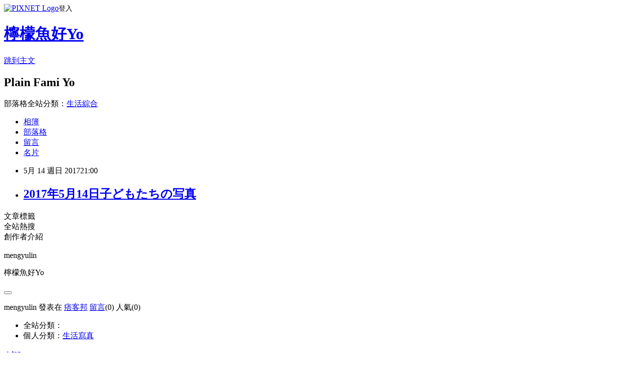

--- FILE ---
content_type: text/html; charset=utf-8
request_url: https://yuyududu45.pixnet.net/blog/posts/2035347279
body_size: 22222
content:
<!DOCTYPE html><html lang="zh-TW"><head><meta charSet="utf-8"/><meta name="viewport" content="width=device-width, initial-scale=1"/><link rel="stylesheet" href="https://static.1px.tw/blog-next/_next/static/chunks/b1e52b495cc0137c.css" data-precedence="next"/><link rel="stylesheet" href="https://static.1px.tw/blog-next/public/fix.css?v=202601301314" type="text/css" data-precedence="medium"/><link rel="stylesheet" href="https://s3.1px.tw/blog/theme/choc/iframe-popup.css?v=202601301314" type="text/css" data-precedence="medium"/><link rel="stylesheet" href="https://s3.1px.tw/blog/theme/choc/plugins.min.css?v=202601301314" type="text/css" data-precedence="medium"/><link rel="stylesheet" href="https://s3.1px.tw/blog/theme/choc/openid-comment.css?v=202601301314" type="text/css" data-precedence="medium"/><link rel="stylesheet" href="https://s3.1px.tw/blog/theme/choc/style.min.css?v=202601301314" type="text/css" data-precedence="medium"/><link rel="stylesheet" href="https://s3.1px.tw/blog/theme/choc/main.min.css?v=202601301314" type="text/css" data-precedence="medium"/><link rel="stylesheet" href="https://pimg.1px.tw/yuyududu45/assets/yuyududu45.css?v=202601301314" type="text/css" data-precedence="medium"/><link rel="stylesheet" href="https://s3.1px.tw/blog/theme/choc/author-info.css?v=202601301314" type="text/css" data-precedence="medium"/><link rel="stylesheet" href="https://s3.1px.tw/blog/theme/choc/idlePop.min.css?v=202601301314" type="text/css" data-precedence="medium"/><link rel="preload" as="script" fetchPriority="low" href="https://static.1px.tw/blog-next/_next/static/chunks/94688e2baa9fea03.js"/><script src="https://static.1px.tw/blog-next/_next/static/chunks/41eaa5427c45ebcc.js" async=""></script><script src="https://static.1px.tw/blog-next/_next/static/chunks/e2c6231760bc85bd.js" async=""></script><script src="https://static.1px.tw/blog-next/_next/static/chunks/94bde6376cf279be.js" async=""></script><script src="https://static.1px.tw/blog-next/_next/static/chunks/426b9d9d938a9eb4.js" async=""></script><script src="https://static.1px.tw/blog-next/_next/static/chunks/turbopack-5021d21b4b170dda.js" async=""></script><script src="https://static.1px.tw/blog-next/_next/static/chunks/ff1a16fafef87110.js" async=""></script><script src="https://static.1px.tw/blog-next/_next/static/chunks/e308b2b9ce476a3e.js" async=""></script><script src="https://static.1px.tw/blog-next/_next/static/chunks/169ce1e25068f8ff.js" async=""></script><script src="https://static.1px.tw/blog-next/_next/static/chunks/d3c6eed28c1dd8e2.js" async=""></script><script src="https://static.1px.tw/blog-next/_next/static/chunks/d4d39cfc2a072218.js" async=""></script><script src="https://static.1px.tw/blog-next/_next/static/chunks/6a5d72c05b9cd4ba.js" async=""></script><script src="https://static.1px.tw/blog-next/_next/static/chunks/8af6103cf1375f47.js" async=""></script><script src="https://static.1px.tw/blog-next/_next/static/chunks/e90cbf588986111c.js" async=""></script><script src="https://static.1px.tw/blog-next/_next/static/chunks/6fc86f1438482192.js" async=""></script><script src="https://static.1px.tw/blog-next/_next/static/chunks/6d1100e43ad18157.js" async=""></script><script src="https://static.1px.tw/blog-next/_next/static/chunks/c2622454eda6e045.js" async=""></script><script src="https://static.1px.tw/blog-next/_next/static/chunks/ed01c75076819ebd.js" async=""></script><script src="https://static.1px.tw/blog-next/_next/static/chunks/a4df8fc19a9a82e6.js" async=""></script><title>2017年5月14日子どもたちの写真</title><meta name="author" content="檸檬魚好Yo"/><meta name="google-adsense-platform-account" content="pub-2647689032095179"/><meta name="fb:app_id" content="101730233200171"/><link rel="canonical" href="https://yuyududu45.pixnet.net/blog/posts/2035347279"/><meta property="og:title" content="2017年5月14日子どもたちの写真"/><meta property="og:url" content="https://yuyududu45.pixnet.net/blog/posts/2035347279"/><meta property="og:image" content="https://pimg.1px.tw/yuyududu45/1545025128-3479453915.jpg"/><meta property="og:type" content="article"/><meta name="twitter:card" content="summary_large_image"/><meta name="twitter:title" content="2017年5月14日子どもたちの写真"/><meta name="twitter:image" content="https://pimg.1px.tw/yuyududu45/1545025128-3479453915.jpg"/><link rel="icon" href="/favicon.ico?favicon.a62c60e0.ico" sizes="32x32" type="image/x-icon"/><script src="https://static.1px.tw/blog-next/_next/static/chunks/a6dad97d9634a72d.js" noModule=""></script></head><body><!--$--><!--/$--><!--$?--><template id="B:0"></template><!--/$--><script>requestAnimationFrame(function(){$RT=performance.now()});</script><script src="https://static.1px.tw/blog-next/_next/static/chunks/94688e2baa9fea03.js" id="_R_" async=""></script><div hidden id="S:0"><script id="pixnet-vars">
        window.PIXNET = {
          post_id: "2035347279",
          name: "yuyududu45",
          user_id: 0,
          blog_id: "751238",
          display_ads: true,
          ad_options: {"chictrip":false}
        };
      </script><script type="text/javascript" src="https://code.jquery.com/jquery-latest.min.js"></script><script id="json-ld-article-script" type="application/ld+json">{"@context":"https:\u002F\u002Fschema.org","@type":"BlogPosting","isAccessibleForFree":true,"mainEntityOfPage":{"@type":"WebPage","@id":"https:\u002F\u002Fyuyududu45.pixnet.net\u002Fblog\u002Fposts\u002F2035347279"},"headline":"2017年5月14日子どもたちの写真","description":"\u003Cimg alt=\"%E6%9C%AA%E5%91%BD%E5%90%8D\" src=\"https:\u002F\u002Fpic.pimg.tw\u002Fyuyududu45\u002F1545025128-3479453915_n.jpg\" title=\"\"\u003E\u003Cbr \u002F\u003E\u003Cbr\u003E\u003C!-- more --\u003E\u003Cbr\u003E","articleBody":"\u003Cp\u003E\u003Cimg alt=\"%E6%9C%AA%E5%91%BD%E5%90%8D\" src=\"https:\u002F\u002Fpimg.1px.tw\u002Fyuyududu45\u002F1545025128-3479453915.jpg\" title=\"\"\u003E\u003C\u002Fp\u003E\n\n\u003C!-- more --\u003E\n\u003Cp\u003E\u003Cimg alt=\"%E6%9C%AA%E5%91%BD%E5%90%8D\" src=\"https:\u002F\u002Fpimg.1px.tw\u002Fyuyududu45\u002F1545025247-3282916151.jpg\" title=\"\"\u003E\u003C\u002Fp\u003E\n","image":["https:\u002F\u002Fpimg.1px.tw\u002Fyuyududu45\u002F1545025128-3479453915.jpg"],"author":{"@type":"Person","name":"檸檬魚好Yo","url":"https:\u002F\u002Fwww.pixnet.net\u002Fpcard\u002Fyuyududu45"},"publisher":{"@type":"Organization","name":"檸檬魚好Yo","logo":{"@type":"ImageObject","url":"https:\u002F\u002Fs3.1px.tw\u002Fblog\u002Fcommon\u002Favatar\u002Fblog_cover_light.jpg"}},"datePublished":"2017-05-14T13:00:00.000Z","dateModified":"","keywords":[],"articleSection":"生活寫真"}</script><script id="json-ld-breadcrumb-script" type="application/ld+json">{"@context":"https:\u002F\u002Fschema.org","@type":"BreadcrumbList","itemListElement":[{"@type":"ListItem","position":1,"name":"首頁","item":"https:\u002F\u002Fyuyududu45.pixnet.net"},{"@type":"ListItem","position":2,"name":"部落格","item":"https:\u002F\u002Fyuyududu45.pixnet.net\u002Fblog"},{"@type":"ListItem","position":3,"name":"文章","item":"https:\u002F\u002Fyuyududu45.pixnet.net\u002Fblog\u002Fposts"},{"@type":"ListItem","position":4,"name":"2017年5月14日子どもたちの写真","item":"https:\u002F\u002Fyuyududu45.pixnet.net\u002Fblog\u002Fposts\u002F2035347279"}]}</script><template id="P:1"></template><template id="P:2"></template><section aria-label="Notifications alt+T" tabindex="-1" aria-live="polite" aria-relevant="additions text" aria-atomic="false"></section></div><script>(self.__next_f=self.__next_f||[]).push([0])</script><script>self.__next_f.push([1,"1:\"$Sreact.fragment\"\n3:I[39756,[\"https://static.1px.tw/blog-next/_next/static/chunks/ff1a16fafef87110.js\",\"https://static.1px.tw/blog-next/_next/static/chunks/e308b2b9ce476a3e.js\"],\"default\"]\n4:I[53536,[\"https://static.1px.tw/blog-next/_next/static/chunks/ff1a16fafef87110.js\",\"https://static.1px.tw/blog-next/_next/static/chunks/e308b2b9ce476a3e.js\"],\"default\"]\n6:I[97367,[\"https://static.1px.tw/blog-next/_next/static/chunks/ff1a16fafef87110.js\",\"https://static.1px.tw/blog-next/_next/static/chunks/e308b2b9ce476a3e.js\"],\"OutletBoundary\"]\n8:I[97367,[\"https://static.1px.tw/blog-next/_next/static/chunks/ff1a16fafef87110.js\",\"https://static.1px.tw/blog-next/_next/static/chunks/e308b2b9ce476a3e.js\"],\"ViewportBoundary\"]\na:I[97367,[\"https://static.1px.tw/blog-next/_next/static/chunks/ff1a16fafef87110.js\",\"https://static.1px.tw/blog-next/_next/static/chunks/e308b2b9ce476a3e.js\"],\"MetadataBoundary\"]\nc:I[63491,[\"https://static.1px.tw/blog-next/_next/static/chunks/169ce1e25068f8ff.js\",\"https://static.1px.tw/blog-next/_next/static/chunks/d3c6eed28c1dd8e2.js\"],\"default\"]\n:HL[\"https://static.1px.tw/blog-next/_next/static/chunks/b1e52b495cc0137c.css\",\"style\"]\n"])</script><script>self.__next_f.push([1,"0:{\"P\":null,\"b\":\"I9I0TPD-VcXo41Lu7FBt1\",\"c\":[\"\",\"blog\",\"posts\",\"2035347279\"],\"q\":\"\",\"i\":false,\"f\":[[[\"\",{\"children\":[\"blog\",{\"children\":[\"posts\",{\"children\":[[\"id\",\"2035347279\",\"d\"],{\"children\":[\"__PAGE__\",{}]}]}]}]},\"$undefined\",\"$undefined\",true],[[\"$\",\"$1\",\"c\",{\"children\":[[[\"$\",\"script\",\"script-0\",{\"src\":\"https://static.1px.tw/blog-next/_next/static/chunks/d4d39cfc2a072218.js\",\"async\":true,\"nonce\":\"$undefined\"}],[\"$\",\"script\",\"script-1\",{\"src\":\"https://static.1px.tw/blog-next/_next/static/chunks/6a5d72c05b9cd4ba.js\",\"async\":true,\"nonce\":\"$undefined\"}],[\"$\",\"script\",\"script-2\",{\"src\":\"https://static.1px.tw/blog-next/_next/static/chunks/8af6103cf1375f47.js\",\"async\":true,\"nonce\":\"$undefined\"}]],\"$L2\"]}],{\"children\":[[\"$\",\"$1\",\"c\",{\"children\":[null,[\"$\",\"$L3\",null,{\"parallelRouterKey\":\"children\",\"error\":\"$undefined\",\"errorStyles\":\"$undefined\",\"errorScripts\":\"$undefined\",\"template\":[\"$\",\"$L4\",null,{}],\"templateStyles\":\"$undefined\",\"templateScripts\":\"$undefined\",\"notFound\":\"$undefined\",\"forbidden\":\"$undefined\",\"unauthorized\":\"$undefined\"}]]}],{\"children\":[[\"$\",\"$1\",\"c\",{\"children\":[null,[\"$\",\"$L3\",null,{\"parallelRouterKey\":\"children\",\"error\":\"$undefined\",\"errorStyles\":\"$undefined\",\"errorScripts\":\"$undefined\",\"template\":[\"$\",\"$L4\",null,{}],\"templateStyles\":\"$undefined\",\"templateScripts\":\"$undefined\",\"notFound\":\"$undefined\",\"forbidden\":\"$undefined\",\"unauthorized\":\"$undefined\"}]]}],{\"children\":[[\"$\",\"$1\",\"c\",{\"children\":[null,[\"$\",\"$L3\",null,{\"parallelRouterKey\":\"children\",\"error\":\"$undefined\",\"errorStyles\":\"$undefined\",\"errorScripts\":\"$undefined\",\"template\":[\"$\",\"$L4\",null,{}],\"templateStyles\":\"$undefined\",\"templateScripts\":\"$undefined\",\"notFound\":\"$undefined\",\"forbidden\":\"$undefined\",\"unauthorized\":\"$undefined\"}]]}],{\"children\":[[\"$\",\"$1\",\"c\",{\"children\":[\"$L5\",[[\"$\",\"link\",\"0\",{\"rel\":\"stylesheet\",\"href\":\"https://static.1px.tw/blog-next/_next/static/chunks/b1e52b495cc0137c.css\",\"precedence\":\"next\",\"crossOrigin\":\"$undefined\",\"nonce\":\"$undefined\"}],[\"$\",\"script\",\"script-0\",{\"src\":\"https://static.1px.tw/blog-next/_next/static/chunks/6fc86f1438482192.js\",\"async\":true,\"nonce\":\"$undefined\"}],[\"$\",\"script\",\"script-1\",{\"src\":\"https://static.1px.tw/blog-next/_next/static/chunks/6d1100e43ad18157.js\",\"async\":true,\"nonce\":\"$undefined\"}],[\"$\",\"script\",\"script-2\",{\"src\":\"https://static.1px.tw/blog-next/_next/static/chunks/c2622454eda6e045.js\",\"async\":true,\"nonce\":\"$undefined\"}],[\"$\",\"script\",\"script-3\",{\"src\":\"https://static.1px.tw/blog-next/_next/static/chunks/ed01c75076819ebd.js\",\"async\":true,\"nonce\":\"$undefined\"}],[\"$\",\"script\",\"script-4\",{\"src\":\"https://static.1px.tw/blog-next/_next/static/chunks/a4df8fc19a9a82e6.js\",\"async\":true,\"nonce\":\"$undefined\"}]],[\"$\",\"$L6\",null,{\"children\":\"$@7\"}]]}],{},null,false,false]},null,false,false]},null,false,false]},null,false,false]},null,false,false],[\"$\",\"$1\",\"h\",{\"children\":[null,[\"$\",\"$L8\",null,{\"children\":\"$@9\"}],[\"$\",\"$La\",null,{\"children\":\"$@b\"}],null]}],false]],\"m\":\"$undefined\",\"G\":[\"$c\",[]],\"S\":false}\n"])</script><script>self.__next_f.push([1,"9:[[\"$\",\"meta\",\"0\",{\"charSet\":\"utf-8\"}],[\"$\",\"meta\",\"1\",{\"name\":\"viewport\",\"content\":\"width=device-width, initial-scale=1\"}]]\n"])</script><script>self.__next_f.push([1,"d:I[79520,[\"https://static.1px.tw/blog-next/_next/static/chunks/d4d39cfc2a072218.js\",\"https://static.1px.tw/blog-next/_next/static/chunks/6a5d72c05b9cd4ba.js\",\"https://static.1px.tw/blog-next/_next/static/chunks/8af6103cf1375f47.js\"],\"\"]\n10:I[2352,[\"https://static.1px.tw/blog-next/_next/static/chunks/d4d39cfc2a072218.js\",\"https://static.1px.tw/blog-next/_next/static/chunks/6a5d72c05b9cd4ba.js\",\"https://static.1px.tw/blog-next/_next/static/chunks/8af6103cf1375f47.js\"],\"AdultWarningModal\"]\n11:I[69182,[\"https://static.1px.tw/blog-next/_next/static/chunks/d4d39cfc2a072218.js\",\"https://static.1px.tw/blog-next/_next/static/chunks/6a5d72c05b9cd4ba.js\",\"https://static.1px.tw/blog-next/_next/static/chunks/8af6103cf1375f47.js\"],\"HydrationComplete\"]\n12:I[12985,[\"https://static.1px.tw/blog-next/_next/static/chunks/d4d39cfc2a072218.js\",\"https://static.1px.tw/blog-next/_next/static/chunks/6a5d72c05b9cd4ba.js\",\"https://static.1px.tw/blog-next/_next/static/chunks/8af6103cf1375f47.js\"],\"NuqsAdapter\"]\n13:I[82782,[\"https://static.1px.tw/blog-next/_next/static/chunks/d4d39cfc2a072218.js\",\"https://static.1px.tw/blog-next/_next/static/chunks/6a5d72c05b9cd4ba.js\",\"https://static.1px.tw/blog-next/_next/static/chunks/8af6103cf1375f47.js\"],\"RefineContext\"]\n14:I[29306,[\"https://static.1px.tw/blog-next/_next/static/chunks/d4d39cfc2a072218.js\",\"https://static.1px.tw/blog-next/_next/static/chunks/6a5d72c05b9cd4ba.js\",\"https://static.1px.tw/blog-next/_next/static/chunks/8af6103cf1375f47.js\",\"https://static.1px.tw/blog-next/_next/static/chunks/e90cbf588986111c.js\",\"https://static.1px.tw/blog-next/_next/static/chunks/d3c6eed28c1dd8e2.js\"],\"default\"]\n2:[\"$\",\"html\",null,{\"lang\":\"zh-TW\",\"children\":[[\"$\",\"$Ld\",null,{\"id\":\"google-tag-manager\",\"strategy\":\"afterInteractive\",\"children\":\"\\n(function(w,d,s,l,i){w[l]=w[l]||[];w[l].push({'gtm.start':\\nnew Date().getTime(),event:'gtm.js'});var f=d.getElementsByTagName(s)[0],\\nj=d.createElement(s),dl=l!='dataLayer'?'\u0026l='+l:'';j.async=true;j.src=\\n'https://www.googletagmanager.com/gtm.js?id='+i+dl;f.parentNode.insertBefore(j,f);\\n})(window,document,'script','dataLayer','GTM-TRLQMPKX');\\n  \"}],\"$Le\",\"$Lf\",[\"$\",\"body\",null,{\"children\":[[\"$\",\"$L10\",null,{\"display\":false}],[\"$\",\"$L11\",null,{}],[\"$\",\"$L12\",null,{\"children\":[\"$\",\"$L13\",null,{\"children\":[\"$\",\"$L3\",null,{\"parallelRouterKey\":\"children\",\"error\":\"$undefined\",\"errorStyles\":\"$undefined\",\"errorScripts\":\"$undefined\",\"template\":[\"$\",\"$L4\",null,{}],\"templateStyles\":\"$undefined\",\"templateScripts\":\"$undefined\",\"notFound\":[[\"$\",\"$L14\",null,{}],[]],\"forbidden\":\"$undefined\",\"unauthorized\":\"$undefined\"}]}]}]]}]]}]\n"])</script><script>self.__next_f.push([1,"e:null\nf:null\n"])</script><script>self.__next_f.push([1,"16:I[27201,[\"https://static.1px.tw/blog-next/_next/static/chunks/ff1a16fafef87110.js\",\"https://static.1px.tw/blog-next/_next/static/chunks/e308b2b9ce476a3e.js\"],\"IconMark\"]\n5:[[\"$\",\"script\",null,{\"id\":\"pixnet-vars\",\"children\":\"\\n        window.PIXNET = {\\n          post_id: \\\"2035347279\\\",\\n          name: \\\"yuyududu45\\\",\\n          user_id: 0,\\n          blog_id: \\\"751238\\\",\\n          display_ads: true,\\n          ad_options: {\\\"chictrip\\\":false}\\n        };\\n      \"}],\"$L15\"]\nb:[[\"$\",\"title\",\"0\",{\"children\":\"2017年5月14日子どもたちの写真\"}],[\"$\",\"meta\",\"1\",{\"name\":\"author\",\"content\":\"檸檬魚好Yo\"}],[\"$\",\"meta\",\"2\",{\"name\":\"google-adsense-platform-account\",\"content\":\"pub-2647689032095179\"}],[\"$\",\"meta\",\"3\",{\"name\":\"fb:app_id\",\"content\":\"101730233200171\"}],[\"$\",\"link\",\"4\",{\"rel\":\"canonical\",\"href\":\"https://yuyududu45.pixnet.net/blog/posts/2035347279\"}],[\"$\",\"meta\",\"5\",{\"property\":\"og:title\",\"content\":\"2017年5月14日子どもたちの写真\"}],[\"$\",\"meta\",\"6\",{\"property\":\"og:url\",\"content\":\"https://yuyududu45.pixnet.net/blog/posts/2035347279\"}],[\"$\",\"meta\",\"7\",{\"property\":\"og:image\",\"content\":\"https://pimg.1px.tw/yuyududu45/1545025128-3479453915.jpg\"}],[\"$\",\"meta\",\"8\",{\"property\":\"og:type\",\"content\":\"article\"}],[\"$\",\"meta\",\"9\",{\"name\":\"twitter:card\",\"content\":\"summary_large_image\"}],[\"$\",\"meta\",\"10\",{\"name\":\"twitter:title\",\"content\":\"2017年5月14日子どもたちの写真\"}],[\"$\",\"meta\",\"11\",{\"name\":\"twitter:image\",\"content\":\"https://pimg.1px.tw/yuyududu45/1545025128-3479453915.jpg\"}],[\"$\",\"link\",\"12\",{\"rel\":\"icon\",\"href\":\"/favicon.ico?favicon.a62c60e0.ico\",\"sizes\":\"32x32\",\"type\":\"image/x-icon\"}],[\"$\",\"$L16\",\"13\",{}]]\n7:null\n"])</script><script>self.__next_f.push([1,":HL[\"https://static.1px.tw/blog-next/public/fix.css?v=202601301314\",\"style\",{\"type\":\"text/css\"}]\n:HL[\"https://s3.1px.tw/blog/theme/choc/iframe-popup.css?v=202601301314\",\"style\",{\"type\":\"text/css\"}]\n:HL[\"https://s3.1px.tw/blog/theme/choc/plugins.min.css?v=202601301314\",\"style\",{\"type\":\"text/css\"}]\n:HL[\"https://s3.1px.tw/blog/theme/choc/openid-comment.css?v=202601301314\",\"style\",{\"type\":\"text/css\"}]\n:HL[\"https://s3.1px.tw/blog/theme/choc/style.min.css?v=202601301314\",\"style\",{\"type\":\"text/css\"}]\n:HL[\"https://s3.1px.tw/blog/theme/choc/main.min.css?v=202601301314\",\"style\",{\"type\":\"text/css\"}]\n:HL[\"https://pimg.1px.tw/yuyududu45/assets/yuyududu45.css?v=202601301314\",\"style\",{\"type\":\"text/css\"}]\n:HL[\"https://s3.1px.tw/blog/theme/choc/author-info.css?v=202601301314\",\"style\",{\"type\":\"text/css\"}]\n:HL[\"https://s3.1px.tw/blog/theme/choc/idlePop.min.css?v=202601301314\",\"style\",{\"type\":\"text/css\"}]\n17:T58a,"])</script><script>self.__next_f.push([1,"{\"@context\":\"https:\\u002F\\u002Fschema.org\",\"@type\":\"BlogPosting\",\"isAccessibleForFree\":true,\"mainEntityOfPage\":{\"@type\":\"WebPage\",\"@id\":\"https:\\u002F\\u002Fyuyududu45.pixnet.net\\u002Fblog\\u002Fposts\\u002F2035347279\"},\"headline\":\"2017年5月14日子どもたちの写真\",\"description\":\"\\u003Cimg alt=\\\"%E6%9C%AA%E5%91%BD%E5%90%8D\\\" src=\\\"https:\\u002F\\u002Fpic.pimg.tw\\u002Fyuyududu45\\u002F1545025128-3479453915_n.jpg\\\" title=\\\"\\\"\\u003E\\u003Cbr \\u002F\\u003E\\u003Cbr\\u003E\\u003C!-- more --\\u003E\\u003Cbr\\u003E\",\"articleBody\":\"\\u003Cp\\u003E\\u003Cimg alt=\\\"%E6%9C%AA%E5%91%BD%E5%90%8D\\\" src=\\\"https:\\u002F\\u002Fpimg.1px.tw\\u002Fyuyududu45\\u002F1545025128-3479453915.jpg\\\" title=\\\"\\\"\\u003E\\u003C\\u002Fp\\u003E\\n\\n\\u003C!-- more --\\u003E\\n\\u003Cp\\u003E\\u003Cimg alt=\\\"%E6%9C%AA%E5%91%BD%E5%90%8D\\\" src=\\\"https:\\u002F\\u002Fpimg.1px.tw\\u002Fyuyududu45\\u002F1545025247-3282916151.jpg\\\" title=\\\"\\\"\\u003E\\u003C\\u002Fp\\u003E\\n\",\"image\":[\"https:\\u002F\\u002Fpimg.1px.tw\\u002Fyuyududu45\\u002F1545025128-3479453915.jpg\"],\"author\":{\"@type\":\"Person\",\"name\":\"檸檬魚好Yo\",\"url\":\"https:\\u002F\\u002Fwww.pixnet.net\\u002Fpcard\\u002Fyuyududu45\"},\"publisher\":{\"@type\":\"Organization\",\"name\":\"檸檬魚好Yo\",\"logo\":{\"@type\":\"ImageObject\",\"url\":\"https:\\u002F\\u002Fs3.1px.tw\\u002Fblog\\u002Fcommon\\u002Favatar\\u002Fblog_cover_light.jpg\"}},\"datePublished\":\"2017-05-14T13:00:00.000Z\",\"dateModified\":\"\",\"keywords\":[],\"articleSection\":\"生活寫真\"}"])</script><script>self.__next_f.push([1,"15:[[[[\"$\",\"link\",\"https://static.1px.tw/blog-next/public/fix.css?v=202601301314\",{\"rel\":\"stylesheet\",\"href\":\"https://static.1px.tw/blog-next/public/fix.css?v=202601301314\",\"type\":\"text/css\",\"precedence\":\"medium\"}],[\"$\",\"link\",\"https://s3.1px.tw/blog/theme/choc/iframe-popup.css?v=202601301314\",{\"rel\":\"stylesheet\",\"href\":\"https://s3.1px.tw/blog/theme/choc/iframe-popup.css?v=202601301314\",\"type\":\"text/css\",\"precedence\":\"medium\"}],[\"$\",\"link\",\"https://s3.1px.tw/blog/theme/choc/plugins.min.css?v=202601301314\",{\"rel\":\"stylesheet\",\"href\":\"https://s3.1px.tw/blog/theme/choc/plugins.min.css?v=202601301314\",\"type\":\"text/css\",\"precedence\":\"medium\"}],[\"$\",\"link\",\"https://s3.1px.tw/blog/theme/choc/openid-comment.css?v=202601301314\",{\"rel\":\"stylesheet\",\"href\":\"https://s3.1px.tw/blog/theme/choc/openid-comment.css?v=202601301314\",\"type\":\"text/css\",\"precedence\":\"medium\"}],[\"$\",\"link\",\"https://s3.1px.tw/blog/theme/choc/style.min.css?v=202601301314\",{\"rel\":\"stylesheet\",\"href\":\"https://s3.1px.tw/blog/theme/choc/style.min.css?v=202601301314\",\"type\":\"text/css\",\"precedence\":\"medium\"}],[\"$\",\"link\",\"https://s3.1px.tw/blog/theme/choc/main.min.css?v=202601301314\",{\"rel\":\"stylesheet\",\"href\":\"https://s3.1px.tw/blog/theme/choc/main.min.css?v=202601301314\",\"type\":\"text/css\",\"precedence\":\"medium\"}],[\"$\",\"link\",\"https://pimg.1px.tw/yuyududu45/assets/yuyududu45.css?v=202601301314\",{\"rel\":\"stylesheet\",\"href\":\"https://pimg.1px.tw/yuyududu45/assets/yuyududu45.css?v=202601301314\",\"type\":\"text/css\",\"precedence\":\"medium\"}],[\"$\",\"link\",\"https://s3.1px.tw/blog/theme/choc/author-info.css?v=202601301314\",{\"rel\":\"stylesheet\",\"href\":\"https://s3.1px.tw/blog/theme/choc/author-info.css?v=202601301314\",\"type\":\"text/css\",\"precedence\":\"medium\"}],[\"$\",\"link\",\"https://s3.1px.tw/blog/theme/choc/idlePop.min.css?v=202601301314\",{\"rel\":\"stylesheet\",\"href\":\"https://s3.1px.tw/blog/theme/choc/idlePop.min.css?v=202601301314\",\"type\":\"text/css\",\"precedence\":\"medium\"}]],[\"$\",\"script\",null,{\"type\":\"text/javascript\",\"src\":\"https://code.jquery.com/jquery-latest.min.js\"}]],[[\"$\",\"script\",null,{\"id\":\"json-ld-article-script\",\"type\":\"application/ld+json\",\"dangerouslySetInnerHTML\":{\"__html\":\"$17\"}}],[\"$\",\"script\",null,{\"id\":\"json-ld-breadcrumb-script\",\"type\":\"application/ld+json\",\"dangerouslySetInnerHTML\":{\"__html\":\"{\\\"@context\\\":\\\"https:\\\\u002F\\\\u002Fschema.org\\\",\\\"@type\\\":\\\"BreadcrumbList\\\",\\\"itemListElement\\\":[{\\\"@type\\\":\\\"ListItem\\\",\\\"position\\\":1,\\\"name\\\":\\\"首頁\\\",\\\"item\\\":\\\"https:\\\\u002F\\\\u002Fyuyududu45.pixnet.net\\\"},{\\\"@type\\\":\\\"ListItem\\\",\\\"position\\\":2,\\\"name\\\":\\\"部落格\\\",\\\"item\\\":\\\"https:\\\\u002F\\\\u002Fyuyududu45.pixnet.net\\\\u002Fblog\\\"},{\\\"@type\\\":\\\"ListItem\\\",\\\"position\\\":3,\\\"name\\\":\\\"文章\\\",\\\"item\\\":\\\"https:\\\\u002F\\\\u002Fyuyududu45.pixnet.net\\\\u002Fblog\\\\u002Fposts\\\"},{\\\"@type\\\":\\\"ListItem\\\",\\\"position\\\":4,\\\"name\\\":\\\"2017年5月14日子どもたちの写真\\\",\\\"item\\\":\\\"https:\\\\u002F\\\\u002Fyuyududu45.pixnet.net\\\\u002Fblog\\\\u002Fposts\\\\u002F2035347279\\\"}]}\"}}]],\"$L18\",\"$L19\"]\n"])</script><script>self.__next_f.push([1,"1a:I[5479,[\"https://static.1px.tw/blog-next/_next/static/chunks/d4d39cfc2a072218.js\",\"https://static.1px.tw/blog-next/_next/static/chunks/6a5d72c05b9cd4ba.js\",\"https://static.1px.tw/blog-next/_next/static/chunks/8af6103cf1375f47.js\",\"https://static.1px.tw/blog-next/_next/static/chunks/6fc86f1438482192.js\",\"https://static.1px.tw/blog-next/_next/static/chunks/6d1100e43ad18157.js\",\"https://static.1px.tw/blog-next/_next/static/chunks/c2622454eda6e045.js\",\"https://static.1px.tw/blog-next/_next/static/chunks/ed01c75076819ebd.js\",\"https://static.1px.tw/blog-next/_next/static/chunks/a4df8fc19a9a82e6.js\"],\"default\"]\n1b:I[38045,[\"https://static.1px.tw/blog-next/_next/static/chunks/d4d39cfc2a072218.js\",\"https://static.1px.tw/blog-next/_next/static/chunks/6a5d72c05b9cd4ba.js\",\"https://static.1px.tw/blog-next/_next/static/chunks/8af6103cf1375f47.js\",\"https://static.1px.tw/blog-next/_next/static/chunks/6fc86f1438482192.js\",\"https://static.1px.tw/blog-next/_next/static/chunks/6d1100e43ad18157.js\",\"https://static.1px.tw/blog-next/_next/static/chunks/c2622454eda6e045.js\",\"https://static.1px.tw/blog-next/_next/static/chunks/ed01c75076819ebd.js\",\"https://static.1px.tw/blog-next/_next/static/chunks/a4df8fc19a9a82e6.js\"],\"ArticleHead\"]\n1c:I[89076,[\"https://static.1px.tw/blog-next/_next/static/chunks/d4d39cfc2a072218.js\",\"https://static.1px.tw/blog-next/_next/static/chunks/6a5d72c05b9cd4ba.js\",\"https://static.1px.tw/blog-next/_next/static/chunks/8af6103cf1375f47.js\",\"https://static.1px.tw/blog-next/_next/static/chunks/6fc86f1438482192.js\",\"https://static.1px.tw/blog-next/_next/static/chunks/6d1100e43ad18157.js\",\"https://static.1px.tw/blog-next/_next/static/chunks/c2622454eda6e045.js\",\"https://static.1px.tw/blog-next/_next/static/chunks/ed01c75076819ebd.js\",\"https://static.1px.tw/blog-next/_next/static/chunks/a4df8fc19a9a82e6.js\"],\"ArticleContentInner\"]\n"])</script><script>self.__next_f.push([1,"19:[\"$\",\"div\",null,{\"className\":\"main-container\",\"children\":[[\"$\",\"div\",null,{\"id\":\"pixnet-ad-before_header\",\"className\":\"pixnet-ad-placement\"}],[\"$\",\"div\",null,{\"id\":\"body-div\",\"children\":[[\"$\",\"div\",null,{\"id\":\"container\",\"children\":[[\"$\",\"div\",null,{\"id\":\"container2\",\"children\":[[\"$\",\"div\",null,{\"id\":\"container3\",\"children\":[[\"$\",\"div\",null,{\"id\":\"header\",\"children\":[[\"$\",\"div\",null,{\"id\":\"banner\",\"children\":[[\"$\",\"h1\",null,{\"children\":[\"$\",\"a\",null,{\"href\":\"https://yuyududu45.pixnet.net/blog\",\"children\":\"檸檬魚好Yo\"}]}],[\"$\",\"p\",null,{\"className\":\"skiplink\",\"children\":[\"$\",\"a\",null,{\"href\":\"#article-area\",\"title\":\"skip the page header to the main content\",\"children\":\"跳到主文\"}]}],[\"$\",\"h2\",null,{\"suppressHydrationWarning\":true,\"dangerouslySetInnerHTML\":{\"__html\":\"Plain Fami Yo\"}}],[\"$\",\"p\",null,{\"id\":\"blog-category\",\"children\":[\"部落格全站分類：\",[\"$\",\"a\",null,{\"href\":\"#\",\"children\":\"生活綜合\"}]]}]]}],[\"$\",\"ul\",null,{\"id\":\"navigation\",\"children\":[[\"$\",\"li\",null,{\"className\":\"navigation-links\",\"id\":\"link-album\",\"children\":[\"$\",\"a\",null,{\"href\":\"/albums\",\"title\":\"go to gallery page of this user\",\"children\":\"相簿\"}]}],[\"$\",\"li\",null,{\"className\":\"navigation-links\",\"id\":\"link-blog\",\"children\":[\"$\",\"a\",null,{\"href\":\"https://yuyududu45.pixnet.net/blog\",\"title\":\"go to index page of this blog\",\"children\":\"部落格\"}]}],[\"$\",\"li\",null,{\"className\":\"navigation-links\",\"id\":\"link-guestbook\",\"children\":[\"$\",\"a\",null,{\"id\":\"guestbook\",\"data-msg\":\"尚未安裝留言板，無法進行留言\",\"data-action\":\"none\",\"href\":\"#\",\"title\":\"go to guestbook page of this user\",\"children\":\"留言\"}]}],[\"$\",\"li\",null,{\"className\":\"navigation-links\",\"id\":\"link-profile\",\"children\":[\"$\",\"a\",null,{\"href\":\"https://www.pixnet.net/pcard/yuyududu45\",\"title\":\"go to profile page of this user\",\"children\":\"名片\"}]}]]}]]}],[\"$\",\"div\",null,{\"id\":\"main\",\"children\":[[\"$\",\"div\",null,{\"id\":\"content\",\"children\":[[\"$\",\"$L1a\",null,{\"data\":\"$undefined\"}],[\"$\",\"div\",null,{\"id\":\"article-area\",\"children\":[\"$\",\"div\",null,{\"id\":\"article-box\",\"children\":[\"$\",\"div\",null,{\"className\":\"article\",\"children\":[[\"$\",\"$L1b\",null,{\"post\":{\"id\":\"2035347279\",\"title\":\"2017年5月14日子どもたちの写真\",\"excerpt\":\"\u003cimg alt=\\\"%E6%9C%AA%E5%91%BD%E5%90%8D\\\" src=\\\"https://pic.pimg.tw/yuyududu45/1545025128-3479453915_n.jpg\\\" title=\\\"\\\"\u003e\u003cbr /\u003e\u003cbr\u003e\u003c!-- more --\u003e\u003cbr\u003e\",\"contents\":{\"post_id\":\"2035347279\",\"contents\":\"\u003cp\u003e\u003cimg alt=\\\"%E6%9C%AA%E5%91%BD%E5%90%8D\\\" src=\\\"https://pimg.1px.tw/yuyududu45/1545025128-3479453915.jpg\\\" title=\\\"\\\"\u003e\u003c/p\u003e\\n\\n\u003c!-- more --\u003e\\n\u003cp\u003e\u003cimg alt=\\\"%E6%9C%AA%E5%91%BD%E5%90%8D\\\" src=\\\"https://pimg.1px.tw/yuyududu45/1545025247-3282916151.jpg\\\" title=\\\"\\\"\u003e\u003c/p\u003e\\n\",\"sanitized_contents\":\"\u003cp\u003e\u003cimg alt=\\\"%E6%9C%AA%E5%91%BD%E5%90%8D\\\" src=\\\"https://pimg.1px.tw/yuyududu45/1545025128-3479453915.jpg\\\" title=\\\"\\\"\u003e\u003c/p\u003e \u003cp\u003e\u003cimg alt=\\\"%E6%9C%AA%E5%91%BD%E5%90%8D\\\" src=\\\"https://pimg.1px.tw/yuyududu45/1545025247-3282916151.jpg\\\" title=\\\"\\\"\u003e\u003c/p\u003e \",\"created_at\":null,\"updated_at\":null},\"published_at\":1494766800,\"featured\":{\"id\":null,\"url\":\"https://pimg.1px.tw/yuyududu45/1545025128-3479453915.jpg\"},\"category\":{\"id\":\"2001398632\",\"blog_id\":\"751238\",\"name\":\"生活寫真\",\"folder_id\":\"2001332334\",\"post_count\":342,\"sort\":4,\"status\":\"active\",\"frontend\":\"visible\",\"created_at\":0,\"updated_at\":0},\"primaryChannel\":{\"id\":15,\"name\":\"攝影寫真\",\"slug\":\"photography\",\"type_id\":6},\"secondaryChannel\":{\"id\":0,\"name\":\"不設分類\",\"slug\":null,\"type_id\":0},\"tags\":[],\"visibility\":\"public\",\"password_hint\":null,\"friends\":[],\"groups\":[],\"status\":\"active\",\"is_pinned\":0,\"allow_comment\":0,\"comment_visibility\":1,\"comment_permission\":3,\"post_url\":\"https://yuyududu45.pixnet.net/blog/posts/2035347279\",\"stats\":null,\"password\":null,\"comments\":[],\"ad_options\":{\"chictrip\":false},\"struct_data\":null}}],[\"$\",\"div\",null,{\"className\":\"article-body\",\"children\":[[\"$\",\"div\",null,{\"className\":\"article-content\",\"children\":[[\"$\",\"$L1c\",null,{\"post\":\"$19:props:children:1:props:children:0:props:children:0:props:children:0:props:children:1:props:children:0:props:children:1:props:children:props:children:props:children:0:props:post\"}],[\"$\",\"div\",null,{\"className\":\"tag-container-parent\",\"children\":[[\"$\",\"div\",null,{\"className\":\"tag-container article-keyword\",\"data-version\":\"a\",\"children\":[[\"$\",\"div\",null,{\"className\":\"tag__header\",\"children\":[\"$\",\"div\",null,{\"className\":\"tag__header-title\",\"children\":\"文章標籤\"}]}],[\"$\",\"div\",null,{\"className\":\"tag__main\",\"id\":\"article-footer-tags\",\"children\":[]}]]}],[\"$\",\"div\",null,{\"className\":\"tag-container global-keyword\",\"children\":[[\"$\",\"div\",null,{\"className\":\"tag__header\",\"children\":[\"$\",\"div\",null,{\"className\":\"tag__header-title\",\"children\":\"全站熱搜\"}]}],[\"$\",\"div\",null,{\"className\":\"tag__main\",\"children\":[]}]]}]]}],[\"$\",\"div\",null,{\"className\":\"author-profile\",\"children\":[[\"$\",\"div\",null,{\"className\":\"author-profile__header\",\"children\":\"創作者介紹\"}],[\"$\",\"div\",null,{\"className\":\"author-profile__main\",\"id\":\"mixpanel-author-box\",\"children\":[\"$L1d\",\"$L1e\",\"$L1f\"]}]]}]]}],\"$L20\",\"$L21\"]}],\"$L22\",\"$L23\"]}]}]}]]}],\"$L24\"]}],\"$L25\"]}],\"$L26\",\"$L27\",\"$L28\",\"$L29\"]}],\"$L2a\",\"$L2b\",\"$L2c\",\"$L2d\"]}],\"$L2e\",\"$L2f\",\"$L30\",\"$L31\"]}]]}]\n"])</script><script>self.__next_f.push([1,"32:I[89697,[\"https://static.1px.tw/blog-next/_next/static/chunks/d4d39cfc2a072218.js\",\"https://static.1px.tw/blog-next/_next/static/chunks/6a5d72c05b9cd4ba.js\",\"https://static.1px.tw/blog-next/_next/static/chunks/8af6103cf1375f47.js\",\"https://static.1px.tw/blog-next/_next/static/chunks/6fc86f1438482192.js\",\"https://static.1px.tw/blog-next/_next/static/chunks/6d1100e43ad18157.js\",\"https://static.1px.tw/blog-next/_next/static/chunks/c2622454eda6e045.js\",\"https://static.1px.tw/blog-next/_next/static/chunks/ed01c75076819ebd.js\",\"https://static.1px.tw/blog-next/_next/static/chunks/a4df8fc19a9a82e6.js\"],\"AuthorViews\"]\n33:I[70364,[\"https://static.1px.tw/blog-next/_next/static/chunks/d4d39cfc2a072218.js\",\"https://static.1px.tw/blog-next/_next/static/chunks/6a5d72c05b9cd4ba.js\",\"https://static.1px.tw/blog-next/_next/static/chunks/8af6103cf1375f47.js\",\"https://static.1px.tw/blog-next/_next/static/chunks/6fc86f1438482192.js\",\"https://static.1px.tw/blog-next/_next/static/chunks/6d1100e43ad18157.js\",\"https://static.1px.tw/blog-next/_next/static/chunks/c2622454eda6e045.js\",\"https://static.1px.tw/blog-next/_next/static/chunks/ed01c75076819ebd.js\",\"https://static.1px.tw/blog-next/_next/static/chunks/a4df8fc19a9a82e6.js\"],\"CommentsBlock\"]\n35:I[96195,[\"https://static.1px.tw/blog-next/_next/static/chunks/d4d39cfc2a072218.js\",\"https://static.1px.tw/blog-next/_next/static/chunks/6a5d72c05b9cd4ba.js\",\"https://static.1px.tw/blog-next/_next/static/chunks/8af6103cf1375f47.js\",\"https://static.1px.tw/blog-next/_next/static/chunks/6fc86f1438482192.js\",\"https://static.1px.tw/blog-next/_next/static/chunks/6d1100e43ad18157.js\",\"https://static.1px.tw/blog-next/_next/static/chunks/c2622454eda6e045.js\",\"https://static.1px.tw/blog-next/_next/static/chunks/ed01c75076819ebd.js\",\"https://static.1px.tw/blog-next/_next/static/chunks/a4df8fc19a9a82e6.js\"],\"Widget\"]\n36:I[28541,[\"https://static.1px.tw/blog-next/_next/static/chunks/d4d39cfc2a072218.js\",\"https://static.1px.tw/blog-next/_next/static/chunks/6a5d72c05b9cd4ba.js\",\"https://static.1px.tw/blog-next/_next/static/chunks/8af6103cf1375f47.js\",\"https://static.1px.tw/blog-next/_next/static/chunks/6fc86f1438482192.js\",\"https://static.1px.tw/blog-next/_next/static/chunks/6d1100e43ad18157.js\",\"https://static.1px.tw/blog-next/_next/static/chunks/c2622454eda6e045.js\",\"https://static.1px.tw/blog-next/_next/static/chunks/ed01c75076819ebd.js\",\"https://static.1px.tw/blog-next/_next/static/chunks/a4df8fc19a9a82e6.js\"],\"default\"]\n:HL[\"https://static.1px.tw/blog-next/public/logo_pixnet_ch.svg\",\"image\"]\n1d:[\"$\",\"a\",null,{\"children\":[\"$\",\"img\",null,{\"className\":\"author-profile__avatar\",\"src\":\"https://pic.pimg.tw/yuyududu45/logo/yuyududu45.png\",\"alt\":\"創作者 mengyulin 的頭像\",\"loading\":\"lazy\"}]}]\n1e:[\"$\",\"div\",null,{\"className\":\"author-profile__content\",\"children\":[[\"$\",\"a\",null,{\"className\":\"author-profile__name\",\"children\":\"mengyulin\"}],[\"$\",\"p\",null,{\"className\":\"author-profile__info\",\"children\":\"檸檬魚好Yo\"}]]}]\n1f:[\"$\",\"div\",null,{\"className\":\"author-profile__subscribe hoverable\",\"children\":[\"$\",\"button\",null,{\"data-follow-state\":\"關注\",\"className\":\"subscribe-btn member\"}]}]\n20:[\"$\",\"p\",null,{\"className\":\"author\",\"children\":[\"mengyulin\",\" 發表在\",\" \",[\"$\",\"a\",null,{\"href\":\"https://www.pixnet.net\",\"children\":\"痞客邦\"}],\" \",[\"$\",\"a\",null,{\"href\":\"#comments\",\"children\":\"留言\"}],\"(\",\"0\",\") \",[\"$\",\"$L32\",null,{\"post\":\"$19:props:children:1:props:children:0:props:children:0:props:children:0:props:children:1:props:children:0:props:children:1:props:children:props:children:props:children:0:props:post\"}]]}]\n21:[\"$\",\"div\",null,{\"id\":\"pixnet-ad-content-left-right-wrapper\",\"children\":[[\"$\",\"div\",null,{\"className\":\"left\"}],[\"$\",\"div\",null,{\"className\":\"right\"}]]}]\n34:T50ea,"])</script><script>self.__next_f.push([1,"001#20121230\u003cbr /\u003e\n\u003ca href=\"http://yuyududu45.pixnet.net/blog/post/30378881\"\u003e台中市北斗盃全國圍棋公開賽\u003c/a\u003e\u003cbr /\u003e\n002#20130127\u003cbr /\u003e\n\u003ca href=\"http://yuyududu45.pixnet.net/blog/post/30416463\"\u003e南投第八屆市長盃全國圍棋公開賽\u003c/a\u003e\u003cbr /\u003e\n003#20130324\u003cbr /\u003e\n\u003ca href=\"http://yuyududu45.pixnet.net/blog/post/30532087\"\u003e海月盃全國圍棋公開賽\u003c/a\u003e\u003cbr /\u003e\n004#20130414\u003cbr /\u003e\n\u003ca href=\"http://yuyududu45.pixnet.net/blog/post/30561078\"\u003e台中清水區長盃全國圍棋公開賽\u003c/a\u003e\u003cbr /\u003e\n005#20130526\u003cbr /\u003e\n\u003ca href=\"http://yuyududu45.pixnet.net/blog/post/30631430\"\u003e臺中市議長盃圍棋公開賽\u003c/a\u003e\u003cbr /\u003e\n006#20130616\u003cbr /\u003e\n\u003ca href=\"http://yuyududu45.pixnet.net/blog/post/30667578\"\u003e新竹縣長盃全國圍棋公開賽\u003c/a\u003e\u003cbr /\u003e\n007#20130707\u003cbr /\u003e\n\u003ca href=\"http://yuyududu45.pixnet.net/blog/post/30702186\"\u003e臺中市體育總會理事長盃圍棋錦標賽\u003c/a\u003e\u003cbr /\u003e\n008#20130714\u003cbr /\u003e\n\u003ca href=\"http://yuyududu45.pixnet.net/blog/post/30712085\"\u003e彰化市天公盃全國圍棋公開賽\u003c/a\u003e\u003cbr /\u003e\n009#20130728\u003cbr /\u003e\n\u003ca href=\"http://yuyududu45.pixnet.net/blog/post/30737478\"\u003e第一屆鹿耳門媽盃全國圍棋公開賽\u003c/a\u003e\u003cbr /\u003e\n010#20130804\u003cbr /\u003e\n\u003ca href=\"http://yuyududu45.pixnet.net/blog/post/30745612\"\u003e第三屆方圓獅子盃全國圍棋公開賽\u003c/a\u003e\u003cbr /\u003e\n011#20130811（冕升初段）\u003cbr /\u003e\n\u003ca href=\"http://yuyududu45.pixnet.net/blog/post/30752168\"\u003e台中市大里兒青盃全國圍棋公開賽\u003c/a\u003e\u003cbr /\u003e\n012#20130825\u003cbr /\u003e\n\u003ca href=\"http://yuyududu45.pixnet.net/blog/post/30768443\"\u003e2013雲林縣縣長盃全國圍棋公開賽\u003c/a\u003e\u003cbr /\u003e\n013#20130915（冕升二段）\u003cbr /\u003e\n\u003ca href=\"http://yuyududu45.pixnet.net/blog/post/31235910\"\u003e樹林區理事長盃全國圍棋公開賽\u003c/a\u003e\u003cbr /\u003e\n014#20130922\u003cbr /\u003e\n\u003ca href=\"http://yuyududu45.pixnet.net/blog/post/31286406\"\u003e紫雲巖觀音杯全國圍棋公開賽（段）\u003c/a\u003e\u003cbr /\u003e\n015#20130929\u003cbr /\u003e\n\u003ca href=\"http://yuyududu45.pixnet.net/blog/post/31324256\"\u003e紫雲巖觀音杯全國圍棋公開賽（級）\u003c/a\u003e\u003cbr /\u003e\n016#20131020（冕升三段）\u003cbr /\u003e\n\u003ca href=\"http://yuyududu45.pixnet.net/blog/post/31448755\"\u003e102年度台中市長盃圍棋運動錦標賽\u003c/a\u003e\u003cbr /\u003e\n017#20131103\u003cbr /\u003e\n\u003ca href=\"http://yuyududu45.pixnet.net/blog/post/31538058\"\u003e沙鹿全國兒童福利杯圍棋賽\u003c/a\u003e\u003cbr /\u003e\n018#20131110（冕升四段）\u003cbr /\u003e\n\u003ca href=\"http://yuyududu45.pixnet.net/blog/post/31566113\"\u003e102年度彰化縣長盃全國圍棋公開賽\u003c/a\u003e\u003cbr /\u003e\n019#20131124\u003cbr /\u003e\n\u003ca href=\"http://yuyududu45.pixnet.net/blog/post/31602547\"\u003e第二屆新北市狀元盃全國圍棋公開賽\u003c/a\u003e\u003cbr /\u003e\n020#20131208\u003cbr /\u003e\n\u003ca href=\"http://yuyududu45.pixnet.net/blog/post/31649248\"\u003e第九屆台中盃全國圍棋運動公開賽\u003c/a\u003e\u003cbr /\u003e\n021#20131215\u003cbr /\u003e\n\u003ca href=\"http://yuyududu45.pixnet.net/blog/post/31681385\"\u003e竹林盃全國圍棋公開賽\u003c/a\u003e\u003cbr /\u003e\n022#20131222\u003cbr /\u003e\n\u003ca href=\"http://yuyududu45.pixnet.net/blog/post/31765035\"\u003e北斗盃全國圍棋公開賽\u003c/a\u003e\u003cbr /\u003e\n023#20140101（冕升五段）\u003cbr /\u003e\n\u003ca href=\"http://yuyududu45.pixnet.net/blog/post/31882746\"\u003e第九屆「五王杯」全國圍棋公開賽\u003c/a\u003e\u003cbr /\u003e\n024#20140119\u003cbr /\u003e\n\u003ca href=\"http://yuyududu45.pixnet.net/blog/post/31939620\"\u003e第一屆新豐獅子會盃圍棋全國公開賽\u003c/a\u003e\u003cbr /\u003e\n025#20140126\u003cbr /\u003e\n\u003ca href=\"http://yuyududu45.pixnet.net/blog/post/31957179\"\u003e第一屆台灣棋院盃全國圍棋公開賽\u003c/a\u003e\u003cbr /\u003e\n026#20140209\u003cbr /\u003e\n\u003ca href=\"http://yuyududu45.pixnet.net/blog/post/32003043\"\u003e鈺德盃圍棋公開賽\u003c/a\u003e\u003cbr /\u003e\n027#20140216\u003cbr /\u003e\n\u003ca href=\"http://yuyududu45.pixnet.net/blog/post/32029614\"\u003e第3屆臺南市議長盃圍棋全國錦標賽\u003c/a\u003e\u003cbr /\u003e\n028#20140223\u003cbr /\u003e\n\u003ca href=\"http://yuyududu45.pixnet.net/blog/post/32059244\"\u003e南投市長杯全國圍棋公開賽\u003c/a\u003e\u003cbr /\u003e\n029#20140228（倩升初段）\u003cbr /\u003e\n\u003ca href=\"http://yuyududu45.pixnet.net/blog/post/32096081\"\u003e第八屆南山盃青少年圍棋公開賽\u003c/a\u003e\u003cbr /\u003e\n030#20140302\u003cbr /\u003e\n\u003ca href=\"http://yuyududu45.pixnet.net/blog/post/32146856\"\u003e第十二屆可成科技盃全國圍棋公開賽\u003c/a\u003e\u003cbr /\u003e\n031#20140309\u003cbr /\u003e\n\u003ca href=\"http://yuyududu45.pixnet.net/blog/post/32198444\"\u003e鈺德盃圍棋公開賽\u003c/a\u003e\u003cbr /\u003e\n032#20140316\u003cbr /\u003e\n\u003ca href=\"http://yuyududu45.pixnet.net/blog/post/32246694\"\u003e第12屆仁愛盃青少年圍棋公開賽\u003c/a\u003e\u003cbr /\u003e\n033#20140323\u003cbr /\u003e\n\u003ca href=\"http://yuyududu45.pixnet.net/blog/post/32289882\"\u003e三葉協會盃全國圍棋公開賽\u003c/a\u003e\u003cbr /\u003e\n034#20140330\u003cbr /\u003e\n\u003ca href=\"http://yuyududu45.pixnet.net/blog/post/32289972\"\u003e臺北市青年盃圍棋錦標賽\u003c/a\u003e\u003cbr /\u003e\n035#20140404\u003cbr /\u003e\n\u003ca href=\"http://yuyududu45.pixnet.net/blog/post/32326179\"\u003e台南新天地盃青少年全國圍棋錦標賽\u003c/a\u003e\u003cbr /\u003e\n036#20140413\u003cbr /\u003e\n\u003ca href=\"http://yuyududu45.pixnet.net/blog/post/32348382\"\u003e棋開得勝中區國稅盃全國圍棋公開賽\u003c/a\u003e\u003cbr /\u003e\n037#20140420（冕升六段）\u003cbr /\u003e\n\u003ca href=\"http://yuyududu45.pixnet.net/blog/post/32407278\"\u003e桃園縣議長盃圍棋錦標賽\u003c/a\u003e\u003cbr /\u003e\n038#20140427\u003cbr /\u003e\n\u003ca href=\"http://yuyududu45.pixnet.net/blog/post/32416878\"\u003e樹林棋藝盃圍棋公開賽\u003c/a\u003e\u003cbr /\u003e\n039#20140504\u003cbr /\u003e\n\u003ca href=http://yuyududu45.pixnet.net/blog/post/32421894\"\u003e台中市麗澤盃全國圍棋錦標公開賽\u003c/a\u003e\u003cbr /\u003e\n040#20140511\u003cbr /\u003e\n\u003ca href=http://yuyududu45.pixnet.net/blog/post/32451486\"\u003e第十一屆坤泰盃全國圍棋賽\u003c/a\u003e\u003cbr /\u003e\n041#20140518\u003cbr /\u003e\n\u003ca href=http://yuyududu45.pixnet.net/blog/post/32493861\"\u003e鈺德盃圍棋公開賽\u003c/a\u003e\u003cbr /\u003e\n042#20140525\u003cbr /\u003e\n\u003ca href=http://yuyududu45.pixnet.net/blog/post/32525808\"\u003e高雄市第十屆中山杯全國圍棋公開賽\u003c/a\u003e\u003cbr /\u003e\n043#20140601\u003cbr /\u003e\n\u003ca href=http://yuyududu45.pixnet.net/blog/post/32526030\"\u003e第二屆斗六市玄天上帝盃全國圍棋賽\u003c/a\u003e\u003cbr /\u003e\n044#20140608\u003cbr /\u003e\n\u003ca href=http://yuyududu45.pixnet.net/blog/post/32526321\"\u003e「健章盃」全國圍棋賽\u003c/a\u003e\u003cbr /\u003e\n045#20140622\u003cbr /\u003e\n\u003ca href=http://yuyududu45.pixnet.net/blog/post/32580918\"\u003e桃園縣縣長盃全國中小學圍棋錦標賽\u003c/a\u003e\u003cbr /\u003e\n046#20140629（倩升二段）\u003cbr /\u003e\n\u003ca href=http://yuyududu45.pixnet.net/blog/post/32619380\"\u003e新北市【棋王盃】全國圍棋公開賽\u003c/a\u003e\u003cbr /\u003e\n047#20140706\u003cbr /\u003e\n\u003ca href=http://yuyududu45.pixnet.net/blog/post/32628206\"\u003e彰化市天公盃全國圍棋公開賽\u003c/a\u003e\u003cbr /\u003e\n048#20140713（倩升三段）\u003cbr /\u003e\n\u003ca href=http://yuyududu45.pixnet.net/blog/post/32634206\"\u003e103年臺北市「協會盃」圍棋錦標賽\u003c/a\u003e\u003cbr /\u003e\n049#20140717\u003cbr /\u003e\n\u003ca href=http://yuyududu45.pixnet.net/blog/post/32655920\"\u003e金立智能手機杯兩岸世界冠軍指導棋\u003c/a\u003e\u003cbr /\u003e\n050#20140727\u003cbr /\u003e\n\u003ca href=http://yuyududu45.pixnet.net/blog/post/32716730\"\u003e高雄市第四屆體育盃全國圍棋錦標賽\u003c/a\u003e\u003cbr /\u003e\n051#20140803\u003cbr /\u003e\n\u003ca href=http://yuyududu45.pixnet.net/blog/post/32823537\"\u003e第二屆永大盃臺中巿代表隊選拔賽\u003c/a\u003e\u003cbr /\u003e\n052#20140810\u003cbr /\u003e\n\u003ca href=http://yuyududu45.pixnet.net/blog/post/32823660\"\u003e第一屆竹北市棋王盃圍棋全國公開賽\u003c/a\u003e\u003cbr /\u003e\n053#20140816\u003cbr /\u003e\n\u003ca href=http://yuyududu45.pixnet.net/blog/post/32823708\"\u003e第16屆全國女子圍棋公開賽\u003c/a\u003e\u003cbr /\u003e\n054#20140817\u003cbr /\u003e\n\u003ca href=http://yuyududu45.pixnet.net/blog/post/32823726\"\u003e雲林縣第三屆全國圍棋公開賽\u003c/a\u003e\u003cbr /\u003e\n055#20140824\u003cbr /\u003e\n\u003ca href=http://yuyududu45.pixnet.net/blog/post/32842086\"\u003e新北市紅面棋王盃全國圍棋公開賽\u003c/a\u003e\u003cbr /\u003e\n056#20140831\u003cbr /\u003e\n\u003ca href=http://yuyududu45.pixnet.net/blog/post/32842176\"\u003e103年吳彫枝盃全國圍棋錦標賽\u003c/a\u003e\u003cbr /\u003e\n057#20140913\u003cbr /\u003e\n\u003ca href=http://yuyududu45.pixnet.net/blog/post/32863151\"\u003e第四十二屆觀音盃全國圍棋賽（高段）\u003c/a\u003e\u003cbr /\u003e\n058#20140914\u003cbr /\u003e\n\u003ca href=http://yuyududu45.pixnet.net/blog/post/32863184\"\u003e第四十二屆觀音盃全國圍棋賽（低段）\u003c/a\u003e\u003cbr /\u003e\n059#20140921（倩升四段）\u003cbr /\u003e\n\u003ca href=http://yuyududu45.pixnet.net/blog/post/32863283\"\u003e樂活盃全國圍棋公開賽\u003c/a\u003e\u003cbr /\u003e\n060#20140928\u003cbr /\u003e\n\u003ca href=http://yuyududu45.pixnet.net/blog/post/32883041\"\u003e樹林體育盃圍棋公開賽\u003c/a\u003e\u003cbr /\u003e\n061#20141005\u003cbr /\u003e\n\u003ca href=http://yuyududu45.pixnet.net/blog/post/33018571\"\u003e元智暨棋城盃圍棋公開賽\u003c/a\u003e\u003cbr /\u003e\n062#20141012\u003cbr /\u003e\n\u003ca href=http://yuyududu45.pixnet.net/blog/post/33390034\"\u003e103年度臺中市長盃圍棋運動錦標賽\u003ca\u003e\u003cbr /\u003e\n063#20141018\u003cbr /\u003e\n\u003ca href=http://yuyududu45.pixnet.net/blog/post/33392161\"\u003e2015年度台灣棋院中部院生甄選\u003c/a\u003e\u003cbr /\u003e\n064#20141102（倩升五段）\u003cbr /\u003e\n\u003ca href=http://yuyududu45.pixnet.net/blog/post/33673493\"\u003e彰化縣103年度縣長盃圍棋錦標賽\u003c/a\u003e\u003cbr /\u003e\n065#20141109\u003cbr /\u003e\n\u003ca href=http://yuyududu45.pixnet.net/blog/post/33674066\"\u003e第三屆新北市狀元盃全國圍棋公開賽\u003c/a\u003e\u003cbr /\u003e\n066#20141123\u003cbr /\u003e\n\u003ca href=http://yuyududu45.pixnet.net/blog/post/33674471\"\u003e新竹市長盃全國圍棋公開賽\u003c/a\u003e\u003cbr /\u003e\n067#20141130\u003cbr /\u003e\n\u003ca href=http://yuyududu45.pixnet.net/blog/post/33674684\"\u003e第二屆鹿兒門媽盃全國圍棋公開賽\u003c/a\u003e\u003cbr /\u003e\n068#20141207\u003cbr /\u003e\n\u003ca href=http://yuyududu45.pixnet.net/blog/post/33674726\"\u003e第十屆台中盃全國圍棋運動公開賽\u003c/a\u003e\u003cbr /\u003e\n069#20141221\u003cbr /\u003e\n\u003ca href=http://yuyududu45.pixnet.net/blog/post/33675524\"\u003e台中市北斗盃全國圍棋公開賽\u003c/a\u003e\u003cbr /\u003e\n070#20141228\u003cbr /\u003e\n\u003ca href=http://yuyududu45.pixnet.net/blog/post/33675692\"\u003e103年桃園縣圍棋協會理事長盃圍棋錦標賽\u003c/a\u003e\u003cbr /\u003e\n071#20150101\u003cbr /\u003e\n\u003ca href=http://yuyududu45.pixnet.net/blog/post/33676040\"\u003e第十屆「五王杯」全國圍棋公開賽（個人）\u003c/a\u003e\u003cbr /\u003e\n072#20150102\u003cbr /\u003e\n\u003ca href=http://yuyududu45.pixnet.net/blog/post/33676088\"\u003e第十屆「五王杯」全國圍棋公開賽（團體）\u003c/a\u003e\u003cbr /\u003e\n073#20150104\u003cbr /\u003e\n\u003ca href=http://yuyududu45.pixnet.net/blog/post/33676151\"\u003e美人盃全國業餘圍棋團體公開賽\u003c/a\u003e\u003cbr /\u003e\n074#20150201\u003cbr /\u003e\n\u003ca href=http://yuyududu45.pixnet.net/blog/post/33677615\"\u003e第41屆主席盃圍棋公開賽\u003c/a\u003e\u003cbr /\u003e\n075#20150208\u003cbr /\u003e\n\u003ca href=http://yuyududu45.pixnet.net/blog/post/33677783\"\u003e南投市長杯全國圍棋公開賽\u003c/a\u003e\u003cbr /\u003e\n076#20150210\u003cbr /\u003e\n\u003ca href=http://yuyududu45.pixnet.net/blog/post/33677807\"\u003e103學年度中等以下學校圍棋運動錦標賽\u003c/a\u003e\u003cbr /\u003e\n077#20150227\u003cbr /\u003e\n\u003ca href=http://yuyududu45.pixnet.net/blog/post/33678839\"\u003e第九屆南山盃青少年圍棋公開賽\u003c/a\u003e\u003cbr /\u003e\n078#20150308\u003cbr /\u003e\n\u003ca href=http://yuyududu45.pixnet.net/blog/post/33678884\"\u003e嘉義九華山地藏庵圍棋公開賽\u003c/a\u003e\u003cbr /\u003e\n079#20150322\u003cbr /\u003e\n\u003ca href=http://yuyududu45.pixnet.net/blog/post/33679151\"\u003e彰化縣104年度教育盃全國圍棋公開賽\u003c/a\u003e\u003cbr /\u003e\n080#20150329\u003cbr /\u003e\n\u003ca href=http://yuyududu45.pixnet.net/blog/post/33679544\"\u003e32nd世界青少年圍棋錦標賽中華民國代表選拔賽\u003c/a\u003e\u003cbr /\u003e\n081#20150329\u003cbr /\u003e\n\u003ca href=http://yuyududu45.pixnet.net/blog/post/33679253\"\u003e台中市三葉協會盃圍棋公開賽\u003c/a\u003e\u003cbr /\u003e\n082#20150412\u003cbr /\u003e\n\u003ca href=http://yuyududu45.pixnet.net/blog/post/33680537\"\u003e臺北市青年盃圍棋錦標賽\u003c/a\u003e\u003cbr /\u003e\n083#20150416\u003cbr /\u003e\n\u003ca href=http://yuyududu45.pixnet.net/blog/post/33680579\"\u003e中華職業圍棋協會道場學員招募\u003c/a\u003e\u003cbr /\u003e\n084#20150419\u003cbr /\u003e\n\u003ca href=http://yuyududu45.pixnet.net/blog/post/33680777\"\u003e台北市中山盃全國圍棋公開賽\u003c/a\u003e\u003cbr /\u003e\n085#20150426\u003cbr /\u003e\n\u003ca href=http://yuyududu45.pixnet.net/blog/post/33680966\"\u003e名人智聖盃全國圍棋公開賽\u003c/a\u003e\u003cbr /\u003e\n086#20150503\u003cbr /\u003e\n\u003ca href=http://yuyududu45.pixnet.net/blog/post/33682397\"\u003e103 學年度臺中市中小學圍棋團體錦標賽\u003c/a\u003e\u003cbr /\u003e\n087#20150510\u003cbr /\u003e\n\u003ca href=http://yuyududu45.pixnet.net/blog/post/33682580\"\u003e桃園市圍棋教育推廣協會理事長盃全國圍棋錦標賽\u003c/a\u003e\u003cbr /\u003e\n088#20150524\u003cbr /\u003e\n\u003ca href=http://yuyududu45.pixnet.net/blog/post/33682700\"\u003e104年度桃園市中壢區區長盃圍棋公開賽\u003c/a\u003e\u003cbr /\u003e\n089#20150531\u003cbr /\u003e\n\u003ca href=http://yuyududu45.pixnet.net/blog/post/33683162\"\u003e臺中市議長盃圍棋運動錦標賽\u003c/a\u003e\u003cbr /\u003e\n090#20150607\u003cbr /\u003e\n\u003ca href=http://yuyududu45.pixnet.net/blog/post/33683294\"\u003e第八屆幽玄盃全國圍棋錦標賽\u003c/a\u003e\u003cbr /\u003e\n091#20150628\u003cbr /\u003e\n\u003ca href=http://yuyududu45.pixnet.net/blog/post/33684518\"\u003e風城第二屆棋王盃圍棋全國公開賽\u003c/a\u003e\u003cbr /\u003e\n092#20150704\u003cbr /\u003e\n\u003ca href=http://yuyududu45.pixnet.net/blog/post/33685118\"\u003e社會組職業棋士甄選初賽1stDay\u003c/a\u003e\u003cbr /\u003e\n093#20150705\u003cbr /\u003e\n\u003ca href=http://yuyududu45.pixnet.net/blog/post/33685391\"\u003e社會組職業棋士甄選初賽2ndDay\u003c/a\u003e\u003cbr /\u003e\n094#20150705\u003cbr /\u003e\n\u003ca href=http://yuyududu45.pixnet.net/blog/post/33685391\"\u003e第十屆開台馬祖盃全國圍棋公開賽\u003c/a\u003e\u003cbr /\u003e\n095#20150712\u003cbr /\u003e\n\u003ca href=http://yuyududu45.pixnet.net/blog/post/33686858\"\u003e臺灣健士盃全國圍棋錦標賽\u003c/a\u003e\u003cbr /\u003e\n096#20150719\u003cbr /\u003e\n\u003ca href=http://yuyududu45.pixnet.net/blog/post/33686957\"\u003e彰化市天公盃全國圍棋公開賽\u003c/a\u003e\u003cbr /\u003e\n097#20150726\u003cbr /\u003e\n\u003ca href=http://yuyududu45.pixnet.net/blog/post/33687299\"\u003e高雄市第五屆體育盃全國圍棋錦標賽\u003c/a\u003e\u003cbr /\u003e\n098#20150802\u003cbr /\u003e\n\u003ca href=http://yuyududu45.pixnet.net/blog/post/33687629\"\u003e雲林縣第四屆全國圍棋公開賽\u003c/a\u003e\u003cbr /\u003e\n099#20150809\u003cbr /\u003e\n\u003ca href=http://yuyududu45.pixnet.net/blog/post/33689459\"\u003e台南市第十八屆『民生盃』全國圍棋公開賽\u003c/a\u003e\u003cbr /\u003e\n100#20150816\u003cbr /\u003e\n\u003ca href=http://yuyududu45.pixnet.net/blog/post/33689756\"\u003e彰化縣104年度理事長盃全國圍棋公開賽\u003c/a\u003e\u003cbr /\u003e\n101#20150820\u003cbr /\u003e\n\u003ca href=http://yuyududu45.pixnet.net/blog/post/33689876\"\u003e中華職業圍棋協會道場學員招募\u003c/a\u003e\u003cbr /\u003e\n102#20150829（倩升六段）\u003cbr /\u003e\n\u003ca href=http://yuyududu45.pixnet.net/blog/post/33691037\"\u003e第17屆女子全國圍棋公開賽\u003c/a\u003e\u003cbr /\u003e\n103#20150830\u003cbr /\u003e\n\u003ca href=http://yuyududu45.pixnet.net/blog/post/33691859\"\u003e104年吳彫枝盃全國圍棋錦標賽\u003c/a\u003e\u003cbr /\u003e\n104#20150912\u003cbr /\u003e\n\u003ca href=http://yuyududu45.pixnet.net/blog/post/33692072\"\u003e清水紫雲巖第四十三屆觀音杯全國圍棋比賽\u003c/a\u003e\u003cbr /\u003e\n105#20150920\u003cbr /\u003e\n\u003ca href=http://yuyududu45.pixnet.net/blog/post/33695903\"\u003e2015年樹林體育盃圍棋公開賽\u003c/a\u003e\u003cbr /\u003e\n106#20150927\u003cbr /\u003e\n\u003ca href=http://yuyududu45.pixnet.net/blog/post/33711539\"\u003e104年桃園市議長盃圍棋錦標賽\u003c/a\u003e\u003cbr /\u003e\n107#20151004\u003cbr /\u003e\n\u003ca href=http://yuyududu45.pixnet.net/blog/post/33725975\"\u003e第五屆高雄市長盃全國圍棋錦標賽\u003c/a\u003e\u003cbr /\u003e\n108#20151018\u003cbr /\u003e\n\u003ca href=http://yuyududu45.pixnet.net/blog/post/33753206\"\u003e2016年度台灣棋院中部院生甄選\u003c/a\u003e\u003cbr /\u003e\n109#20151024\u003cbr /\u003e\n\u003ca href=http://yuyududu45.pixnet.net/blog/post/33772244\"\u003e第十屆榮三盃全國學生棋王選拔賽\u003c/a\u003e\u003cbr /\u003e\n110#20151025\u003cbr /\u003e\n\u003ca href=http://yuyududu45.pixnet.net/blog/post/33772334\"\u003e第十屆榮三盃全國學生棋王決賽\u003c/a\u003e\u003cbr /\u003e\n111#20151108\u003cbr /\u003e\n\u003ca href=http://yuyududu45.pixnet.net/blog/post/33800921\"\u003e第四屆臺南市議長盃全國圍棋錦標賽\u003c/a\u003e\u003cbr /\u003e\n112#20151115\u003cbr /\u003e\n\u003ca href=http://yuyududu45.pixnet.net/blog/post/33817721\"\u003e第六屆嘉義市墨林盃全國圍棋公開賽\u003c/a\u003e\u003cbr /\u003e\n113#20151129\u003cbr /\u003e\n\u003ca href=http://yuyududu45.pixnet.net/blog/post/33848081\"\u003e第二屆台灣棋院盃全國圍棋公開賽\u003c/a\u003e\u003cbr /\u003e\n114#20160101\u003cbr /\u003e\n\u003ca href=http://yuyududu45.pixnet.net/blog/post/33928147\"\u003e第十一屆「五王杯」全國圍棋公開賽（個人和團體）\n\u003c/a\u003e\u003cbr /\u003e\n115#20160201\u003cbr /\u003e\n\u003ca href=http://yuyududu45.pixnet.net/blog/post/34207762\"\u003e104學年度中等以下學校圍棋運動錦標賽\u003c/a\u003e\u003cbr /\u003e\n116#20160214\u003cbr /\u003e\n\u003ca href=http://yuyududu45.pixnet.net/blog/post/34228999\"\u003e南投市長盃全國圍棋公開賽\u003c/a\u003e\u003cbr /\u003e\n117#20160221\u003cbr /\u003e\n\u003ca href=http://yuyududu45.pixnet.net/blog/post/34240270\"\u003e第十屆南山盃青少年圍棋公開賽\u003c/a\u003e\u003cbr /\u003e\n118#20160228\u003cbr /\u003e\n\u003ca href=http://yuyududu45.pixnet.net/blog/post/34240327\"\u003e嘉義九華山地藏庵圍棋公開賽\u003c/a\u003e\u003cbr /\u003e\n119#20160403\u003cbr /\u003e\n\u003ca href=http://yuyududu45.pixnet.net/blog/post/34243414\"\u003e高雄市第一屆議長盃全國圍棋錦標賽\u003c/a\u003e\u003cbr /\u003e\n120#20160501\u003cbr /\u003e\n\u003ca href=http://yuyududu45.pixnet.net/blog/post/34243588\"\u003e台中市中小學圍棋團體運動錦標賽\u003c/a\u003e\u003cbr /\u003e\n121#20160522\u003cbr /\u003e\n\u003ca href=http://yuyududu45.pixnet.net/blog/post/34255135\"\u003e高雄市第十二屆中山盃全國圍棋錦標賽\u003c/a\u003e\u003cbr /\u003e\n122#20160605\u003cbr /\u003e\n\u003ca href=http://yuyududu45.pixnet.net/blog/post/34261468\"\u003e台南議長盃全國圍棋公開賽\u003c/a\u003e\u003cbr /\u003e\n123#20160702\u003cbr /\u003e\n\u003ca href=http://yuyududu45.pixnet.net/blog/post/34279125\"\u003e2016年社會組職業棋士甄選初賽1stDay\u003c/a\u003e\u003cbr /\u003e\n124#20160703\u003cbr /\u003e\n\u003ca href=http://yuyududu45.pixnet.net/blog/post/34280988\"\u003e2016年社會組職業棋士甄選初賽2ndDay\u003c/a\u003e\u003cbr /\u003e\n125#20160710\u003cbr /\u003e\n\u003ca href=http://yuyududu45.pixnet.net/blog/post/34292235\"\u003e2016年臺灣健士盃全國圍棋錦標賽\u003c/a\u003e\u003cbr /\u003e\n126#20160717\u003cbr /\u003e\n\u003ca href=http://yuyududu45.pixnet.net/blog/post/34305969\"\u003e第三屆永大盃臺中巿代表隊選拔賽\u003c/a\u003e\u003cbr /\u003e\n127#20160724\u003cbr /\u003e\n\u003ca href=http://yuyududu45.pixnet.net/blog/post/34319189\"\u003e105年桃園市運動會暨市長盃全國圍棋錦標賽\u003c/a\u003e\u003cbr /\u003e\n128#20160731\u003cbr /\u003e\n\u003ca href=http://yuyududu45.pixnet.net/blog/post/34333190\"\u003e第三屆台灣棋院盃全國圍棋公開賽\u003c/a\u003e\u003cbr /\u003e\n129#20160807\u003cbr /\u003e\n\u003ca href=http://yuyududu45.pixnet.net/blog/post/34346053\"\u003e105桃園市議長盃圍棋錦標賽\u003c/a\u003e\u003cbr /\u003e\n130#20160814\u003cbr /\u003e\n\u003ca href=http://yuyududu45.pixnet.net/blog/post/34392892\"\u003e第十九屆民生盃圍棋公開賽\u003c/a\u003e\u003cbr /\u003e\n131#20160821（冕升七段）\u003cbr /\u003e\n\u003ca href=http://yuyududu45.pixnet.net/blog/post/34393027\"\u003e105年吳彫枝盃全國圍棋錦標賽\u003c/a\u003e\u003cbr /\u003e\n132#20160828\u003cbr /\u003e\n\u003ca href=http://yuyududu45.pixnet.net/blog/post/35315419\"\u003e第一屆福源肉粽盃全國圍棋公開賽\u003c/a\u003e\u003cbr /\u003e\n133#20160924\u003cbr /\u003e\n\u003ca href=http://yuyududu45.pixnet.net/blog/post/35330371-2016%e5%b9%b49%e6%9c%8824%e6%97%a52016-third-national-go-tournament\"\u003e第三屆全國圍棋大賽#1\u003c/a\u003e\u003cbr /\u003e\n133#20160925\u003cbr /\u003e\n\u003ca href=http://yuyududu45.pixnet.net/blog/post/35330935-2016%e5%b9%b49%e6%9c%8825%e6%97%a52016-third-national-go-tournament%232\"\u003e第三屆全國圍棋大賽#2\u003c/a\u003e\u003cbr /\u003e\n134#20161002\u003cbr /\u003e\n\u003ca href=http://yuyududu45.pixnet.net/blog/post/35331055-2016%e5%b9%b410%e6%9c%882%e6%97%a5%e9%9b%b2%e6%9e%97%e7%b8%a3%e7%b8%a3%e9%95%b7%e7%9b%83%e7%ac%ac%e4%ba%94%e5%b1%86%e5%85%a8%e5%9c%8b%e5%9c%8d%e6%a3%8b%e5%85%ac\"\u003e雲林縣縣長盃第五屆全國圍棋公開賽\u003c/a\u003e\u003cbr /\u003e\n135#20161008\u003cbr /\u003e\n\u003ca href=http://yuyududu45.pixnet.net/blog/post/35331436-2016%e5%b9%b410%e6%9c%888%e6%97%a5forshang-cup%231\"\u003eForshangCup#1\u003c/a\u003e\u003cbr /\u003e\n135#20161009\u003cbr /\u003e\n\u003ca href=http://yuyududu45.pixnet.net/blog/post/35331445-2016%e5%b9%b410%e6%9c%889%e6%97%a5forshang-cup%232\"\u003eForshangCup#2\u003c/a\u003e\u003cbr /\u003e\n135#20161010\u003cbr /\u003e\n\u003ca href=http://yuyududu45.pixnet.net/blog/post/35331904-2016%e5%b9%b410%e6%9c%8810%e6%97%a5forshang-cup%233\"\u003eForshangCup#3\u003c/a\u003e\u003cbr /\u003e\n136#20161023\u003cbr /\u003e\n\u003ca href=http://yuyududu45.pixnet.net/blog/post/35333038-2016%e5%b9%b410%e6%9c%8823%e6%97%a5105%e5%b9%b4%e8%87%ba%e5%8c%97%e5%b8%82%e4%b8%ad%e6%ad%a3%e7%9b%83%e5%9c%8d%e6%a3%8b%e5%85%ac%e9%96%8b%e8%b3%bd\"\u003e105年臺北市中正盃圍棋公開賽\u003c/a\u003e\u003cbr /\u003e\n137#20161120\u003cbr /\u003e\n\u003ca href=http://yuyududu45.pixnet.net/blog/post/35335174-2016%E5%B9%B411%E6%9C%8820%E6%97%A5%E6%A8%82%E6%B4%BB%E7%9B%83%E5%85%A8%E5%9C%8B%E5%9C%8D%E6%A3%8B%E5%85%AC%E9%96%8B%E8%B3%BD\"\u003e樂活盃全國圍棋公開賽\u003c/a\u003e\u003cbr /\u003e\n138#20161225\u003cbr /\u003e\n\u003ca href=http://yuyududu45.pixnet.net/blog/post/35336134-2016%E5%B9%B412%E6%9C%8825%E6%97%A5%E7%AC%AC%E4%B8%89%E5%B1%86%E5%A4%A7%E6%88%90%E7%9B%83%E5%85%A8%E5%9C%8B%E5%9C%8D%E6%A3%8B%E6%A3%8B%E8%81%96%E8%B3%BD%E6%B1%BA\"\u003e第三屆大成盃全國圍棋棋聖賽決賽\u003c/a\u003e\u003cbr /\u003e\n139#20170101\u003cbr /\u003e\n\u003ca href=http://yuyududu45.pixnet.net/blog/post/35336809-2017%E5%B9%B41%E6%9C%881%E6%97%A5%E4%BA%94%E7%8E%8B%E7%9B%83%E5%85%A8%E5%9C%8B%E5%9C%8D%E6%A3%8B%E5%85%AC%E9%96%8B%E8%B3%BD%E5%80%8B%E4%BA%BA\"\u003e五王杯全國圍棋公開賽個人\u003c/a\u003e\u003cbr /\u003e\n140#20170102\u003cbr /\u003e\n\u003ca href=http://yuyududu45.pixnet.net/blog/post/35336815-2017%E5%B9%B41%E6%9C%882%E6%97%A5%E4%BA%94%E7%8E%8B%E7%9B%83%E5%85%A8%E5%9C%8B%E5%9C%8D%E6%A3%8B%E5%85%AC%E9%96%8B%E8%B3%BD%E5%9C%98%E9%AB%94\"\u003e五王杯全國圍棋公開賽團體\u003c/a\u003e\u003cbr /\u003e\n141#20170122\u003cbr /\u003e\n\u003ca href=http://yuyududu45.pixnet.net/blog/post/35338627-2017%E5%B9%B41%E6%9C%8822%E6%97%A5105%E5%AD%B8%E5%B9%B4%E5%BA%A6%E4%B8%AD%E7%AD%89%E4%BB%A5%E4%B8%8B%E5%AD%B8%E6%A0%A1%E5%9C%8D%E6%A3%8B%E9%81%8B%E5%8B%95\"\u003e105學年度中等以下學校圍棋運動錦標賽團體\u003c/a\u003e\u003cbr /\u003e\n142#20170123\u003cbr /\u003e\n\u003ca href=http://yuyududu45.pixnet.net/blog/post/35338648-2017%E5%B9%B41%E6%9C%8823%E6%97%A5105%E5%AD%B8%E5%B9%B4%E5%BA%A6%E4%B8%AD%E7%AD%89%E4%BB%A5%E4%B8%8B%E5%AD%B8%E6%A0%A1%E5%9C%8D%E6%A3%8B%E9%81%8B%E5%8B%95\"\u003e105學年度中等以下學校圍棋運動錦標賽個人\u003c/a\u003e\u003cbr /\u003e\n143#20170205\u003cbr /\u003e\n\u003ca href=http://yuyududu45.pixnet.net/blog/post/35339356-2017%E5%B9%B42%E6%9C%885%E6%97%A5%E5%8D%97%E6%8A%95%E5%B8%82%E9%95%B7%E7%9B%83%E5%85%A8%E5%9C%8B%E5%9C%8D%E6%A3%8B%E5%85%AC%E9%96%8B%E8%B3%BD\"\u003e南投市長盃全國圍棋公開賽\u003c/a\u003e\u003cbr /\u003e"])</script><script>self.__next_f.push([1,"22:[\"$\",\"div\",null,{\"className\":\"article-footer\",\"children\":[[\"$\",\"ul\",null,{\"className\":\"refer\",\"children\":[[\"$\",\"li\",null,{\"children\":[\"全站分類：\",[\"$\",\"a\",null,{\"href\":\"#\",\"children\":\"$undefined\"}]]}],\" \",[\"$\",\"li\",null,{\"children\":[\"個人分類：\",[\"$\",\"a\",null,{\"href\":\"#\",\"children\":\"生活寫真\"}]]}],\" \"]}],[\"$\",\"div\",null,{\"className\":\"back-to-top\",\"children\":[\"$\",\"a\",null,{\"href\":\"#top\",\"title\":\"back to the top of the page\",\"children\":\"▲top\"}]}],[\"$\",\"$L33\",null,{\"comments\":[],\"blog\":{\"blog_id\":\"751238\",\"urls\":{\"blog_url\":\"https://yuyududu45.pixnet.net/blog\",\"album_url\":\"https://yuyududu45.pixnet.net/albums\",\"card_url\":\"https://www.pixnet.net/pcard/yuyududu45\",\"sitemap_url\":\"https://yuyududu45.pixnet.net/sitemap.xml\"},\"name\":\"yuyududu45\",\"display_name\":\"檸檬魚好Yo\",\"description\":\"Plain Fami Yo\",\"visibility\":\"public\",\"freeze\":\"active\",\"default_comment_permission\":\"deny\",\"service_album\":\"enable\",\"rss_mode\":\"fulltext\",\"taxonomy\":{\"id\":28,\"name\":\"生活綜合\"},\"logo\":{\"id\":null,\"url\":\"https://s3.1px.tw/blog/common/avatar/blog_cover_light.jpg\"},\"logo_url\":\"https://s3.1px.tw/blog/common/avatar/blog_cover_light.jpg\",\"owner\":{\"sub\":\"838256254135705387\",\"display_name\":\"mengyulin\",\"avatar\":\"https://pic.pimg.tw/yuyududu45/logo/yuyududu45.png\",\"login_country\":null,\"login_city\":null,\"login_at\":0,\"created_at\":1211559599,\"updated_at\":1765078753},\"socials\":{\"social_email\":null,\"social_line\":null,\"social_facebook\":null,\"social_instagram\":null,\"social_youtube\":null,\"created_at\":null,\"updated_at\":null},\"stats\":{\"views_initialized\":1991152,\"views_total\":1991445,\"views_today\":2,\"post_count\":0,\"updated_at\":1769749820},\"marketing\":{\"keywords\":null,\"gsc_site_verification\":null,\"sitemap_verified_at\":1769676878,\"ga_account\":null,\"created_at\":1765759629,\"updated_at\":1769676878},\"watermark\":null,\"custom_domain\":null,\"hero_image\":{\"id\":1769750091,\"url\":\"https://picsum.photos/seed/yuyududu45/1200/400\"},\"widgets\":{\"sidebar1\":[{\"id\":5696147,\"identifier\":\"pixCategory\",\"title\":\"文章類別\",\"sort\":2,\"data\":[{\"type\":\"folder\",\"id\":null,\"name\":\"檸檬魚優\",\"children\":[{\"type\":\"category\",\"id\":\"2001653028\",\"name\":\"優格記錄\",\"post_count\":12,\"url\":\"\",\"sort\":0},{\"type\":\"category\",\"id\":\"2001652869\",\"name\":\"優格飲食\",\"post_count\":76,\"url\":\"\",\"sort\":0},{\"type\":\"category\",\"id\":\"2001652893\",\"name\":\"優格知識\",\"post_count\":15,\"url\":\"\",\"sort\":0}],\"url\":\"\",\"sort\":2},{\"type\":\"folder\",\"id\":null,\"name\":\"玩食生活\",\"children\":[{\"type\":\"category\",\"id\":\"2001398613\",\"name\":\"動手動腳\",\"post_count\":17,\"url\":\"\",\"sort\":1},{\"type\":\"category\",\"id\":\"2001398615\",\"name\":\"旅行手札\",\"post_count\":136,\"url\":\"\",\"sort\":2},{\"type\":\"category\",\"id\":\"2001398616\",\"name\":\"社教活動\",\"post_count\":103,\"url\":\"\",\"sort\":3},{\"type\":\"category\",\"id\":\"2001398618\",\"name\":\"手作DIY\",\"post_count\":126,\"url\":\"\",\"sort\":4},{\"type\":\"category\",\"id\":\"2001398629\",\"name\":\"天馬行空\",\"post_count\":4,\"url\":\"\",\"sort\":5},{\"type\":\"category\",\"id\":\"2001398634\",\"name\":\"美味食記\",\"post_count\":116,\"url\":\"\",\"sort\":6}],\"url\":\"\",\"sort\":5},{\"type\":\"folder\",\"id\":null,\"name\":\"尋千點滴\",\"children\":[{\"type\":\"category\",\"id\":\"2001675078\",\"name\":\"日本生活\",\"post_count\":19,\"url\":\"\",\"sort\":0},{\"type\":\"category\",\"id\":\"2001540615\",\"name\":\"祈品圍棋\",\"post_count\":422,\"url\":\"\",\"sort\":1},{\"type\":\"category\",\"id\":\"2001539744\",\"name\":\"強健體魄\",\"post_count\":9,\"url\":\"\",\"sort\":2},{\"type\":\"category\",\"id\":\"2001398611\",\"name\":\"童言童語\",\"post_count\":46,\"url\":\"\",\"sort\":3},{\"type\":\"category\",\"id\":\"2001398632\",\"name\":\"生活寫真\",\"post_count\":57,\"url\":\"\",\"sort\":4},{\"type\":\"category\",\"id\":\"2001398635\",\"name\":\"親子廚房\",\"post_count\":75,\"url\":\"\",\"sort\":5},{\"type\":\"category\",\"id\":\"2001398639\",\"name\":\"藝想天開\",\"post_count\":80,\"url\":\"\",\"sort\":6},{\"type\":\"category\",\"id\":\"2001398642\",\"name\":\"玩具倉庫\",\"post_count\":20,\"url\":\"\",\"sort\":7},{\"type\":\"category\",\"id\":\"2001409943\",\"name\":\"幼兒園地\",\"post_count\":76,\"url\":\"\",\"sort\":8},{\"type\":\"category\",\"id\":\"2001513056\",\"name\":\"國小學生\",\"post_count\":177,\"url\":\"\",\"sort\":9}],\"url\":\"\",\"sort\":6},{\"type\":\"folder\",\"id\":null,\"name\":\"養兒育女\",\"children\":[{\"type\":\"category\",\"id\":\"2001573395\",\"name\":\"在家自學\",\"post_count\":29,\"url\":\"\",\"sort\":1},{\"type\":\"category\",\"id\":\"2001539896\",\"name\":\"生活日記\",\"post_count\":23,\"url\":\"\",\"sort\":2},{\"type\":\"category\",\"id\":\"2001398627\",\"name\":\"樂在學習\",\"post_count\":44,\"url\":\"\",\"sort\":3},{\"type\":\"category\",\"id\":\"2001398612\",\"name\":\"電影教育\",\"post_count\":14,\"url\":\"\",\"sort\":4},{\"type\":\"category\",\"id\":\"2001398620\",\"name\":\"情緒管理\",\"post_count\":23,\"url\":\"\",\"sort\":5},{\"type\":\"category\",\"id\":\"2001398129\",\"name\":\"大顯神通\",\"post_count\":23,\"url\":\"\",\"sort\":6},{\"type\":\"category\",\"id\":\"2001398617\",\"name\":\"心情隨筆\",\"post_count\":60,\"url\":\"\",\"sort\":7},{\"type\":\"category\",\"id\":\"2001398619\",\"name\":\"閱讀教育\",\"post_count\":80,\"url\":\"\",\"sort\":8},{\"type\":\"category\",\"id\":\"2001398621\",\"name\":\"語言學習\",\"post_count\":150,\"url\":\"\",\"sort\":9},{\"type\":\"category\",\"id\":\"2001398622\",\"name\":\"培養習慣\",\"post_count\":19,\"url\":\"\",\"sort\":10},{\"type\":\"category\",\"id\":\"2001398623\",\"name\":\"品格教育\",\"post_count\":53,\"url\":\"\",\"sort\":11},{\"type\":\"category\",\"id\":\"2001398626\",\"name\":\"說學逗唱\",\"post_count\":12,\"url\":\"\",\"sort\":12},{\"type\":\"category\",\"id\":\"2001398633\",\"name\":\"延伸閱讀\",\"post_count\":7,\"url\":\"\",\"sort\":13},{\"type\":\"category\",\"id\":\"2001398638\",\"name\":\"千字文\",\"post_count\":11,\"url\":\"\",\"sort\":14},{\"type\":\"category\",\"id\":\"2001398640\",\"name\":\"自然科學\",\"post_count\":10,\"url\":\"\",\"sort\":15},{\"type\":\"category\",\"id\":\"2001398641\",\"name\":\"剪報資料\",\"post_count\":15,\"url\":\"\",\"sort\":16},{\"type\":\"category\",\"id\":\"2001414557\",\"name\":\"學習日記\",\"post_count\":50,\"url\":\"\",\"sort\":17}],\"url\":\"\",\"sort\":7},{\"type\":\"folder\",\"id\":null,\"name\":\"休閒生活\",\"children\":[{\"type\":\"category\",\"id\":\"2001397939\",\"name\":\"貪吃\",\"post_count\":13,\"url\":\"\",\"sort\":1},{\"type\":\"category\",\"id\":\"2001567765\",\"name\":\"寵物\",\"post_count\":2,\"url\":\"\",\"sort\":2},{\"type\":\"category\",\"id\":\"2001398111\",\"name\":\"說書\",\"post_count\":25,\"url\":\"\",\"sort\":3},{\"type\":\"category\",\"id\":\"2001567764\",\"name\":\"翻譯\",\"post_count\":5,\"url\":\"\",\"sort\":4},{\"type\":\"category\",\"id\":\"2001398625\",\"name\":\"節日\",\"post_count\":136,\"url\":\"\",\"sort\":5},{\"type\":\"category\",\"id\":\"2001398637\",\"name\":\"雜記\",\"post_count\":61,\"url\":\"\",\"sort\":6},{\"type\":\"category\",\"id\":\"2001414029\",\"name\":\"收藏\",\"post_count\":2,\"url\":\"\",\"sort\":7}],\"url\":\"\",\"sort\":8},{\"type\":\"folder\",\"id\":null,\"name\":\"興趣嗜好\",\"children\":[{\"type\":\"category\",\"id\":\"2001675087\",\"name\":\"Tiger麵包機\",\"post_count\":4,\"url\":\"\",\"sort\":0},{\"type\":\"category\",\"id\":\"2001641011\",\"name\":\"根治飲食\",\"post_count\":106,\"url\":\"\",\"sort\":1},{\"type\":\"category\",\"id\":\"2001538590\",\"name\":\"烹飪廚房\",\"post_count\":331,\"url\":\"\",\"sort\":2},{\"type\":\"category\",\"id\":\"2001543297\",\"name\":\"瘦身套餐\",\"post_count\":14,\"url\":\"\",\"sort\":3},{\"type\":\"category\",\"id\":\"2001423153\",\"name\":\"麵包土司\",\"post_count\":222,\"url\":\"\",\"sort\":4},{\"type\":\"category\",\"id\":\"2001423163\",\"name\":\"創意菜色\",\"post_count\":111,\"url\":\"\",\"sort\":5},{\"type\":\"category\",\"id\":\"2001422524\",\"name\":\"試吃美食\",\"post_count\":93,\"url\":\"\",\"sort\":6},{\"type\":\"category\",\"id\":\"2001423156\",\"name\":\"饅頭包子\",\"post_count\":53,\"url\":\"\",\"sort\":7},{\"type\":\"category\",\"id\":\"2001423165\",\"name\":\"麵食糕點\",\"post_count\":146,\"url\":\"\",\"sort\":8},{\"type\":\"category\",\"id\":\"2001423167\",\"name\":\"米飯調理\",\"post_count\":73,\"url\":\"\",\"sort\":9},{\"type\":\"category\",\"id\":\"2001423173\",\"name\":\"飲料湯品\",\"post_count\":36,\"url\":\"\",\"sort\":10},{\"type\":\"category\",\"id\":\"2001423297\",\"name\":\"午茶點心\",\"post_count\":103,\"url\":\"\",\"sort\":11},{\"type\":\"category\",\"id\":\"2001424260\",\"name\":\"試用產品\",\"post_count\":50,\"url\":\"\",\"sort\":12},{\"type\":\"category\",\"id\":\"2001430527\",\"name\":\"節慶飲食\",\"post_count\":23,\"url\":\"\",\"sort\":13},{\"type\":\"category\",\"id\":\"2001452572\",\"name\":\"丙級烘焙\",\"post_count\":1,\"url\":\"\",\"sort\":14},{\"type\":\"category\",\"id\":\"2001512730\",\"name\":\"宴客菜譜\",\"post_count\":3,\"url\":\"\",\"sort\":15},{\"type\":\"category\",\"id\":\"2001538586\",\"name\":\"廚房炊具\",\"post_count\":52,\"url\":\"\",\"sort\":16},{\"type\":\"category\",\"id\":\"2001541555\",\"name\":\"WordPress\",\"post_count\":5,\"url\":\"\",\"sort\":17}],\"url\":\"\",\"sort\":9}]},{\"id\":5696148,\"identifier\":\"pixSearch\",\"title\":\"文章搜尋\",\"sort\":3,\"data\":null},{\"id\":5696149,\"identifier\":\"pixLatestArticle\",\"title\":\"近期文章\",\"sort\":4,\"data\":[{\"id\":\"2036748520\",\"title\":\"高麗菜雞肉鹹派\",\"featured\":{\"id\":null,\"url\":\"https://pimg.1px.tw/yuyududu45/1746959600-2751627456-g.jpg\"},\"tags\":[],\"published_at\":1743760380,\"post_url\":\"https://yuyududu45.pixnet.net/blog/posts/2036748520\",\"stats\":{\"post_id\":\"2036748520\",\"views\":4,\"views_today\":1,\"likes\":0,\"link_clicks\":0,\"comments\":0,\"replies\":0,\"created_at\":0,\"updated_at\":1769652946}},{\"id\":\"2035363773\",\"title\":\"2019年1月5日賴厝國小と旦那の実家へ\",\"featured\":{\"id\":null,\"url\":\"https://pimg.1px.tw/yuyududu45/1546735716-2017743030.jpg\"},\"tags\":[],\"published_at\":1546735938,\"post_url\":\"https://yuyududu45.pixnet.net/blog/posts/2035363773\",\"stats\":{\"post_id\":\"2035363773\",\"views\":51,\"views_today\":0,\"likes\":0,\"link_clicks\":0,\"comments\":0,\"replies\":0,\"created_at\":0,\"updated_at\":0}},{\"id\":\"2035363179\",\"title\":\"2019年1月4日鹿港天后宮にお参り\",\"featured\":{\"id\":null,\"url\":\"https://pimg.1px.tw/yuyududu45/1546659875-1366394201.jpg\"},\"tags\":[],\"published_at\":1546660025,\"post_url\":\"https://yuyududu45.pixnet.net/blog/posts/2035363179\",\"stats\":{\"post_id\":\"2035363179\",\"views\":26,\"views_today\":0,\"likes\":0,\"link_clicks\":0,\"comments\":0,\"replies\":0,\"created_at\":0,\"updated_at\":0}},{\"id\":\"2035357800\",\"title\":\"2018年12月28日清水米糕と新撰組と好豆堂商號に食事\",\"featured\":{\"id\":null,\"url\":\"https://pimg.1px.tw/yuyududu45/1546048060-1116563751.jpg\"},\"tags\":[],\"published_at\":1546048212,\"post_url\":\"https://yuyududu45.pixnet.net/blog/posts/2035357800\",\"stats\":{\"post_id\":\"2035357800\",\"views\":12,\"views_today\":0,\"likes\":0,\"link_clicks\":0,\"comments\":0,\"replies\":0,\"created_at\":0,\"updated_at\":0}},{\"id\":\"2035356708\",\"title\":\"2018年12月27日さつまいもと花博公園\",\"featured\":{\"id\":null,\"url\":\"https://pimg.1px.tw/yuyududu45/1545960382-3432540871.jpg\"},\"tags\":[],\"published_at\":1545963839,\"post_url\":\"https://yuyududu45.pixnet.net/blog/posts/2035356708\",\"stats\":{\"post_id\":\"2035356708\",\"views\":13,\"views_today\":1,\"likes\":0,\"link_clicks\":0,\"comments\":0,\"replies\":0,\"created_at\":0,\"updated_at\":1768751720}},{\"id\":\"2035352151\",\"title\":\"2018年12月21日冬至にクリスマスクッキーとミニワッフルを作った\",\"featured\":{\"id\":null,\"url\":\"https://pimg.1px.tw/yuyududu45/1545466684-1196750512.jpg\"},\"tags\":[],\"published_at\":1545466663,\"post_url\":\"https://yuyududu45.pixnet.net/blog/posts/2035352151\",\"stats\":null},{\"id\":\"2035347198\",\"title\":\"2018年12月17日この夫婦、なるほど！\",\"featured\":{\"id\":null,\"url\":\"https://pimg.1px.tw/yuyududu45/1545019638-327709911.jpg\"},\"tags\":[],\"published_at\":1545019503,\"post_url\":\"https://yuyududu45.pixnet.net/blog/posts/2035347198\",\"stats\":{\"post_id\":\"2035347198\",\"views\":2,\"views_today\":0,\"likes\":0,\"link_clicks\":0,\"comments\":0,\"replies\":0,\"created_at\":0,\"updated_at\":0}},{\"id\":\"2035345920\",\"title\":\"2018年12月15日長崎ちゃんぽん麺と大乱闘スマッシュブラザーズ SPECIAL\",\"featured\":{\"id\":null,\"url\":\"https://pimg.1px.tw/yuyududu45/1544872459-810996764.jpg\"},\"tags\":[],\"published_at\":1544872531,\"post_url\":\"https://yuyududu45.pixnet.net/blog/posts/2035345920\",\"stats\":null},{\"id\":\"2035343907\",\"title\":\"2018年12月13日食事に出かける\",\"featured\":{\"id\":null,\"url\":\"https://pimg.1px.tw/yuyududu45/1544689419-3934912588.jpg\"},\"tags\":[],\"published_at\":1544684444,\"post_url\":\"https://yuyududu45.pixnet.net/blog/posts/2035343907\",\"stats\":{\"post_id\":\"2035343907\",\"views\":1,\"views_today\":0,\"likes\":0,\"link_clicks\":0,\"comments\":0,\"replies\":0,\"created_at\":0,\"updated_at\":0}},{\"id\":\"2035341825\",\"title\":\"2018年12月11日頑固が続いているですが⋯⋯\",\"featured\":{\"id\":null,\"url\":\"https://pimg.1px.tw/yuyududu45/1544491898-1122429876.jpg\"},\"tags\":[],\"published_at\":1544492041,\"post_url\":\"https://yuyududu45.pixnet.net/blog/posts/2035341825\",\"stats\":null}]}],\"sidebar2\":[{\"id\":5696150,\"identifier\":\"pixHits\",\"title\":\"每日人氣\",\"sort\":5,\"data\":null},{\"id\":5696151,\"identifier\":\"cus1225874\",\"title\":\"祈品賽事\",\"sort\":6,\"data\":\"$34\"}]},\"display_ads\":true,\"display_adult_warning\":false,\"ad_options\":[],\"adsense\":null,\"css_version\":\"202601301314\",\"created_at\":1211559599,\"updated_at\":0},\"post\":\"$19:props:children:1:props:children:0:props:children:0:props:children:0:props:children:1:props:children:0:props:children:1:props:children:props:children:props:children:0:props:post\"}]]}]\n"])</script><script>self.__next_f.push([1,"23:[\"$\",\"div\",null,{\"id\":\"pixnet-ad-after-footer\"}]\n24:[\"$\",\"div\",null,{\"id\":\"links\",\"children\":[\"$\",\"div\",null,{\"id\":\"sidebar__inner\",\"children\":[[\"$\",\"div\",null,{\"id\":\"links-row-1\",\"children\":[[\"$\",\"$L35\",\"5696147\",{\"row\":\"$22:props:children:2:props:blog:widgets:sidebar1:0\",\"blog\":\"$22:props:children:2:props:blog\"}],[\"$\",\"$L35\",\"5696148\",{\"row\":\"$22:props:children:2:props:blog:widgets:sidebar1:1\",\"blog\":\"$22:props:children:2:props:blog\"}],[\"$\",\"$L35\",\"5696149\",{\"row\":\"$22:props:children:2:props:blog:widgets:sidebar1:2\",\"blog\":\"$22:props:children:2:props:blog\"}]]}],[\"$\",\"div\",null,{\"id\":\"links-row-2\",\"children\":[[[\"$\",\"$L35\",\"5696150\",{\"row\":\"$22:props:children:2:props:blog:widgets:sidebar2:0\",\"blog\":\"$22:props:children:2:props:blog\"}],[\"$\",\"$L35\",\"5696151\",{\"row\":\"$22:props:children:2:props:blog:widgets:sidebar2:1\",\"blog\":\"$22:props:children:2:props:blog\"}]],[\"$\",\"div\",null,{\"id\":\"sticky-sidebar-ad\"}]]}]]}]}]\n25:[\"$\",\"$L36\",null,{\"data\":\"$undefined\"}]\n26:[\"$\",\"div\",null,{\"id\":\"extradiv11\"}]\n27:[\"$\",\"div\",null,{\"id\":\"extradiv10\"}]\n28:[\"$\",\"div\",null,{\"id\":\"extradiv9\"}]\n29:[\"$\",\"div\",null,{\"id\":\"extradiv8\"}]\n2a:[\"$\",\"div\",null,{\"id\":\"extradiv7\"}]\n2b:[\"$\",\"div\",null,{\"id\":\"extradiv6\"}]\n2c:[\"$\",\"div\",null,{\"id\":\"extradiv5\"}]\n2d:[\"$\",\"div\",null,{\"id\":\"extradiv4\"}]\n2e:[\"$\",\"div\",null,{\"id\":\"extradiv3\"}]\n2f:[\"$\",\"div\",null,{\"id\":\"extradiv2\"}]\n30:[\"$\",\"div\",null,{\"id\":\"extradiv1\"}]\n31:[\"$\",\"div\",null,{\"id\":\"extradiv0\"}]\n18:[\"$\",\"nav\",null,{\"className\":\"navbar pixnavbar desktop-navbar-module__tuy7SG__navbarWrapper\",\"children\":[\"$\",\"div\",null,{\"className\":\"desktop-navbar-module__tuy7SG__navbarInner\",\"children\":[[\"$\",\"a\",null,{\"href\":\"https://www.pixnet.net\",\"children\":[\"$\",\"img\",null,{\"src\":\"https://static.1px.tw/blog-next/public/logo_pixnet_ch.svg\",\"alt\":\"PIXNET Logo\",\"className\":\"desktop-navbar-module__tuy7SG__image\"}]}],[\"$\",\"a\",null,{\"href\":\"/auth/authorize\",\"style\":{\"textDecoration\":\"none\",\"color\":\"inherit\",\"fontSize\":\"14px\"},\"children\":\"登入\"}]]}]}]\n"])</script><link rel="preload" as="image" href="//s.pixfs.net/blog/images/choc/plus.gif"/><link rel="preload" href="https://static.1px.tw/blog-next/public/logo_pixnet_ch.svg" as="image"/><div hidden id="S:2"><div class="main-container"><div id="pixnet-ad-before_header" class="pixnet-ad-placement"></div><div id="body-div"><div id="container"><div id="container2"><div id="container3"><div id="header"><div id="banner"><h1><a href="https://yuyududu45.pixnet.net/blog">檸檬魚好Yo</a></h1><p class="skiplink"><a href="#article-area" title="skip the page header to the main content">跳到主文</a></p><h2>Plain Fami Yo</h2><p id="blog-category">部落格全站分類：<a href="#">生活綜合</a></p></div><ul id="navigation"><li class="navigation-links" id="link-album"><a href="/albums" title="go to gallery page of this user">相簿</a></li><li class="navigation-links" id="link-blog"><a href="https://yuyududu45.pixnet.net/blog" title="go to index page of this blog">部落格</a></li><li class="navigation-links" id="link-guestbook"><a id="guestbook" data-msg="尚未安裝留言板，無法進行留言" data-action="none" href="#" title="go to guestbook page of this user">留言</a></li><li class="navigation-links" id="link-profile"><a href="https://www.pixnet.net/pcard/yuyududu45" title="go to profile page of this user">名片</a></li></ul></div><div id="main"><div id="content"><div id="spotlight"></div><div id="article-area"><div id="article-box"><div class="article"><ul class="article-head"><li class="publish"><span class="month">5月<!-- --> </span><span class="date">14<!-- --> </span><span class="day">週日<!-- --> </span><span class="year">2017</span><span class="time">21:00</span></li><li class="title" id="article-2035347279" data-site-category="攝影寫真" data-site-category-id="15" data-article-link="https://yuyududu45.pixnet.net/blog/posts/2035347279"><h2><a href="https://yuyududu45.pixnet.net/blog/posts/2035347279">2017年5月14日子どもたちの写真</a></h2></li></ul><div class="article-body"><div class="article-content"><div class="article-content-inner" id="article-content-inner"><p></p>


<p></p>
</div><div class="tag-container-parent"><div class="tag-container article-keyword" data-version="a"><div class="tag__header"><div class="tag__header-title">文章標籤</div></div><div class="tag__main" id="article-footer-tags"></div></div><div class="tag-container global-keyword"><div class="tag__header"><div class="tag__header-title">全站熱搜</div></div><div class="tag__main"></div></div></div><div class="author-profile"><div class="author-profile__header">創作者介紹</div><div class="author-profile__main" id="mixpanel-author-box"><a><img class="author-profile__avatar" src="https://pic.pimg.tw/yuyududu45/logo/yuyududu45.png" alt="創作者 mengyulin 的頭像" loading="lazy"/></a><div class="author-profile__content"><a class="author-profile__name">mengyulin</a><p class="author-profile__info">檸檬魚好Yo</p></div><div class="author-profile__subscribe hoverable"><button data-follow-state="關注" class="subscribe-btn member"></button></div></div></div></div><p class="author">mengyulin<!-- --> 發表在<!-- --> <a href="https://www.pixnet.net">痞客邦</a> <a href="#comments">留言</a>(<!-- -->0<!-- -->) <span class="author-views">人氣(<span id="BlogArticleCount-223677942">0</span>)</span></p><div id="pixnet-ad-content-left-right-wrapper"><div class="left"></div><div class="right"></div></div></div><div class="article-footer"><ul class="refer"><li>全站分類：<a href="#"></a></li> <li>個人分類：<a href="#">生活寫真</a></li> </ul><div class="back-to-top"><a href="#top" title="back to the top of the page">▲top</a></div><div id="comments-wrapper" style="background-color:#fafafa;margin-left:auto;margin-right:auto;margin-top:2rem;margin-bottom:2rem;border-radius:0.5rem;padding:1rem"><span style="font-size:1rem;font-weight:bold;line-height:1">0<!-- --> 則留言</span><hr style="margin-top:1rem;margin-bottom:1rem"/><div style="display:flex;flex-direction:column"></div></div></div><div id="pixnet-ad-after-footer"></div></div></div></div></div><div id="links"><div id="sidebar__inner"><div id="links-row-1"><div class="hslice box" data-identifier="pixCategory" id="category"><h4 class="box-title entry-title">文章類別</h4><div class="box-text entry-content"><div class="box-more"></div><div class="inner-box"><h6 style="cursor:pointer"><img id="category-null-switch" src="//s.pixfs.net/blog/images/choc/plus.gif" border="0" alt="toggle" width="11" height="11"/> <!-- -->檸檬魚優<!-- --> (<!-- -->3<!-- -->)</h6><ul class="category-null" style="display:none"><li><a href="https://yuyududu45.pixnet.net/blog/categories/2001653028">優格記錄<!-- --> (<!-- -->12<!-- -->)</a></li><li><a href="https://yuyududu45.pixnet.net/blog/categories/2001652869">優格飲食<!-- --> (<!-- -->76<!-- -->)</a></li><li><a href="https://yuyududu45.pixnet.net/blog/categories/2001652893">優格知識<!-- --> (<!-- -->15<!-- -->)</a></li></ul></div><div class="inner-box"><h6 style="cursor:pointer"><img id="category-null-switch" src="//s.pixfs.net/blog/images/choc/plus.gif" border="0" alt="toggle" width="11" height="11"/> <!-- -->玩食生活<!-- --> (<!-- -->6<!-- -->)</h6><ul class="category-null" style="display:none"><li><a href="https://yuyududu45.pixnet.net/blog/categories/2001398613">動手動腳<!-- --> (<!-- -->17<!-- -->)</a></li><li><a href="https://yuyududu45.pixnet.net/blog/categories/2001398615">旅行手札<!-- --> (<!-- -->136<!-- -->)</a></li><li><a href="https://yuyududu45.pixnet.net/blog/categories/2001398616">社教活動<!-- --> (<!-- -->103<!-- -->)</a></li><li><a href="https://yuyududu45.pixnet.net/blog/categories/2001398618">手作DIY<!-- --> (<!-- -->126<!-- -->)</a></li><li><a href="https://yuyududu45.pixnet.net/blog/categories/2001398629">天馬行空<!-- --> (<!-- -->4<!-- -->)</a></li><li><a href="https://yuyududu45.pixnet.net/blog/categories/2001398634">美味食記<!-- --> (<!-- -->116<!-- -->)</a></li></ul></div><div class="inner-box"><h6 style="cursor:pointer"><img id="category-null-switch" src="//s.pixfs.net/blog/images/choc/plus.gif" border="0" alt="toggle" width="11" height="11"/> <!-- -->尋千點滴<!-- --> (<!-- -->10<!-- -->)</h6><ul class="category-null" style="display:none"><li><a href="https://yuyududu45.pixnet.net/blog/categories/2001675078">日本生活<!-- --> (<!-- -->19<!-- -->)</a></li><li><a href="https://yuyududu45.pixnet.net/blog/categories/2001540615">祈品圍棋<!-- --> (<!-- -->422<!-- -->)</a></li><li><a href="https://yuyududu45.pixnet.net/blog/categories/2001539744">強健體魄<!-- --> (<!-- -->9<!-- -->)</a></li><li><a href="https://yuyududu45.pixnet.net/blog/categories/2001398611">童言童語<!-- --> (<!-- -->46<!-- -->)</a></li><li><a href="https://yuyududu45.pixnet.net/blog/categories/2001398632">生活寫真<!-- --> (<!-- -->57<!-- -->)</a></li><li><a href="https://yuyududu45.pixnet.net/blog/categories/2001398635">親子廚房<!-- --> (<!-- -->75<!-- -->)</a></li><li><a href="https://yuyududu45.pixnet.net/blog/categories/2001398639">藝想天開<!-- --> (<!-- -->80<!-- -->)</a></li><li><a href="https://yuyududu45.pixnet.net/blog/categories/2001398642">玩具倉庫<!-- --> (<!-- -->20<!-- -->)</a></li><li><a href="https://yuyududu45.pixnet.net/blog/categories/2001409943">幼兒園地<!-- --> (<!-- -->76<!-- -->)</a></li><li><a href="https://yuyududu45.pixnet.net/blog/categories/2001513056">國小學生<!-- --> (<!-- -->177<!-- -->)</a></li></ul></div><div class="inner-box"><h6 style="cursor:pointer"><img id="category-null-switch" src="//s.pixfs.net/blog/images/choc/plus.gif" border="0" alt="toggle" width="11" height="11"/> <!-- -->養兒育女<!-- --> (<!-- -->17<!-- -->)</h6><ul class="category-null" style="display:none"><li><a href="https://yuyududu45.pixnet.net/blog/categories/2001573395">在家自學<!-- --> (<!-- -->29<!-- -->)</a></li><li><a href="https://yuyududu45.pixnet.net/blog/categories/2001539896">生活日記<!-- --> (<!-- -->23<!-- -->)</a></li><li><a href="https://yuyududu45.pixnet.net/blog/categories/2001398627">樂在學習<!-- --> (<!-- -->44<!-- -->)</a></li><li><a href="https://yuyududu45.pixnet.net/blog/categories/2001398612">電影教育<!-- --> (<!-- -->14<!-- -->)</a></li><li><a href="https://yuyududu45.pixnet.net/blog/categories/2001398620">情緒管理<!-- --> (<!-- -->23<!-- -->)</a></li><li><a href="https://yuyududu45.pixnet.net/blog/categories/2001398129">大顯神通<!-- --> (<!-- -->23<!-- -->)</a></li><li><a href="https://yuyududu45.pixnet.net/blog/categories/2001398617">心情隨筆<!-- --> (<!-- -->60<!-- -->)</a></li><li><a href="https://yuyududu45.pixnet.net/blog/categories/2001398619">閱讀教育<!-- --> (<!-- -->80<!-- -->)</a></li><li><a href="https://yuyududu45.pixnet.net/blog/categories/2001398621">語言學習<!-- --> (<!-- -->150<!-- -->)</a></li><li><a href="https://yuyududu45.pixnet.net/blog/categories/2001398622">培養習慣<!-- --> (<!-- -->19<!-- -->)</a></li><li><a href="https://yuyududu45.pixnet.net/blog/categories/2001398623">品格教育<!-- --> (<!-- -->53<!-- -->)</a></li><li><a href="https://yuyududu45.pixnet.net/blog/categories/2001398626">說學逗唱<!-- --> (<!-- -->12<!-- -->)</a></li><li><a href="https://yuyududu45.pixnet.net/blog/categories/2001398633">延伸閱讀<!-- --> (<!-- -->7<!-- -->)</a></li><li><a href="https://yuyududu45.pixnet.net/blog/categories/2001398638">千字文<!-- --> (<!-- -->11<!-- -->)</a></li><li><a href="https://yuyududu45.pixnet.net/blog/categories/2001398640">自然科學<!-- --> (<!-- -->10<!-- -->)</a></li><li><a href="https://yuyududu45.pixnet.net/blog/categories/2001398641">剪報資料<!-- --> (<!-- -->15<!-- -->)</a></li><li><a href="https://yuyududu45.pixnet.net/blog/categories/2001414557">學習日記<!-- --> (<!-- -->50<!-- -->)</a></li></ul></div><div class="inner-box"><h6 style="cursor:pointer"><img id="category-null-switch" src="//s.pixfs.net/blog/images/choc/plus.gif" border="0" alt="toggle" width="11" height="11"/> <!-- -->休閒生活<!-- --> (<!-- -->7<!-- -->)</h6><ul class="category-null" style="display:none"><li><a href="https://yuyududu45.pixnet.net/blog/categories/2001397939">貪吃<!-- --> (<!-- -->13<!-- -->)</a></li><li><a href="https://yuyududu45.pixnet.net/blog/categories/2001567765">寵物<!-- --> (<!-- -->2<!-- -->)</a></li><li><a href="https://yuyududu45.pixnet.net/blog/categories/2001398111">說書<!-- --> (<!-- -->25<!-- -->)</a></li><li><a href="https://yuyududu45.pixnet.net/blog/categories/2001567764">翻譯<!-- --> (<!-- -->5<!-- -->)</a></li><li><a href="https://yuyududu45.pixnet.net/blog/categories/2001398625">節日<!-- --> (<!-- -->136<!-- -->)</a></li><li><a href="https://yuyududu45.pixnet.net/blog/categories/2001398637">雜記<!-- --> (<!-- -->61<!-- -->)</a></li><li><a href="https://yuyududu45.pixnet.net/blog/categories/2001414029">收藏<!-- --> (<!-- -->2<!-- -->)</a></li></ul></div><div class="inner-box"><h6 style="cursor:pointer"><img id="category-null-switch" src="//s.pixfs.net/blog/images/choc/plus.gif" border="0" alt="toggle" width="11" height="11"/> <!-- -->興趣嗜好<!-- --> (<!-- -->18<!-- -->)</h6><ul class="category-null" style="display:none"><li><a href="https://yuyududu45.pixnet.net/blog/categories/2001675087">Tiger麵包機<!-- --> (<!-- -->4<!-- -->)</a></li><li><a href="https://yuyududu45.pixnet.net/blog/categories/2001641011">根治飲食<!-- --> (<!-- -->106<!-- -->)</a></li><li><a href="https://yuyududu45.pixnet.net/blog/categories/2001538590">烹飪廚房<!-- --> (<!-- -->331<!-- -->)</a></li><li><a href="https://yuyududu45.pixnet.net/blog/categories/2001543297">瘦身套餐<!-- --> (<!-- -->14<!-- -->)</a></li><li><a href="https://yuyududu45.pixnet.net/blog/categories/2001423153">麵包土司<!-- --> (<!-- -->222<!-- -->)</a></li><li><a href="https://yuyududu45.pixnet.net/blog/categories/2001423163">創意菜色<!-- --> (<!-- -->111<!-- -->)</a></li><li><a href="https://yuyududu45.pixnet.net/blog/categories/2001422524">試吃美食<!-- --> (<!-- -->93<!-- -->)</a></li><li><a href="https://yuyududu45.pixnet.net/blog/categories/2001423156">饅頭包子<!-- --> (<!-- -->53<!-- -->)</a></li><li><a href="https://yuyududu45.pixnet.net/blog/categories/2001423165">麵食糕點<!-- --> (<!-- -->146<!-- -->)</a></li><li><a href="https://yuyududu45.pixnet.net/blog/categories/2001423167">米飯調理<!-- --> (<!-- -->73<!-- -->)</a></li><li><a href="https://yuyududu45.pixnet.net/blog/categories/2001423173">飲料湯品<!-- --> (<!-- -->36<!-- -->)</a></li><li><a href="https://yuyududu45.pixnet.net/blog/categories/2001423297">午茶點心<!-- --> (<!-- -->103<!-- -->)</a></li><li><a href="https://yuyududu45.pixnet.net/blog/categories/2001424260">試用產品<!-- --> (<!-- -->50<!-- -->)</a></li><li><a href="https://yuyududu45.pixnet.net/blog/categories/2001430527">節慶飲食<!-- --> (<!-- -->23<!-- -->)</a></li><li><a href="https://yuyududu45.pixnet.net/blog/categories/2001452572">丙級烘焙<!-- --> (<!-- -->1<!-- -->)</a></li><li><a href="https://yuyududu45.pixnet.net/blog/categories/2001512730">宴客菜譜<!-- --> (<!-- -->3<!-- -->)</a></li><li><a href="https://yuyududu45.pixnet.net/blog/categories/2001538586">廚房炊具<!-- --> (<!-- -->52<!-- -->)</a></li><li><a href="https://yuyududu45.pixnet.net/blog/categories/2001541555">WordPress<!-- --> (<!-- -->5<!-- -->)</a></li></ul></div><ul><li><a href="https://yuyududu45.pixnet.net/blog">未分類文章 (1)</a></li></ul></div></div><div class="hslice box" data-identifier="pixSearch" id=""><h4 class="box-title entry-title">文章搜尋</h4><div class="box-text entry-content"></div></div><div class="hslice box" data-identifier="pixLatestArticle" id="hot-article"><h4 class="box-title entry-title">近期文章</h4><div class="box-text entry-content"><ul id="last-article-box"><li><a href="https://yuyududu45.pixnet.net/blog/posts/2036748520">高麗菜雞肉鹹派</a></li><li><a href="https://yuyududu45.pixnet.net/blog/posts/2035363773">2019年1月5日賴厝國小と旦那の実家へ</a></li><li><a href="https://yuyududu45.pixnet.net/blog/posts/2035363179">2019年1月4日鹿港天后宮にお参り</a></li><li><a href="https://yuyududu45.pixnet.net/blog/posts/2035357800">2018年12月28日清水米糕と新撰組と好豆堂商號に食事</a></li><li><a href="https://yuyududu45.pixnet.net/blog/posts/2035356708">2018年12月27日さつまいもと花博公園</a></li><li><a href="https://yuyududu45.pixnet.net/blog/posts/2035352151">2018年12月21日冬至にクリスマスクッキーとミニワッフルを作った</a></li><li><a href="https://yuyududu45.pixnet.net/blog/posts/2035347198">2018年12月17日この夫婦、なるほど！</a></li><li><a href="https://yuyududu45.pixnet.net/blog/posts/2035345920">2018年12月15日長崎ちゃんぽん麺と大乱闘スマッシュブラザーズ SPECIAL</a></li><li><a href="https://yuyududu45.pixnet.net/blog/posts/2035343907">2018年12月13日食事に出かける</a></li><li><a href="https://yuyududu45.pixnet.net/blog/posts/2035341825">2018年12月11日頑固が続いているですが⋯⋯</a></li></ul></div></div></div><div id="links-row-2"><div class="hslice box" id="counter"><h4 class="box-title entry-title">參觀人氣</h4><div class="box-text entry-content"><ul><li>本日人氣：</li><li>累積人氣：</li></ul></div></div><div class="hslice box" data-identifier="cus1225874" id="box1225874"><h4 class="box-title entry-title">祈品賽事</h4><div class="box-text entry-content"></div></div><div id="sticky-sidebar-ad"></div></div></div></div></div><div id="footer"></div></div><div id="extradiv11"></div><div id="extradiv10"></div><div id="extradiv9"></div><div id="extradiv8"></div></div><div id="extradiv7"></div><div id="extradiv6"></div><div id="extradiv5"></div><div id="extradiv4"></div></div><div id="extradiv3"></div><div id="extradiv2"></div><div id="extradiv1"></div><div id="extradiv0"></div></div></div></div><script>$RS=function(a,b){a=document.getElementById(a);b=document.getElementById(b);for(a.parentNode.removeChild(a);a.firstChild;)b.parentNode.insertBefore(a.firstChild,b);b.parentNode.removeChild(b)};$RS("S:2","P:2")</script><div hidden id="S:1"><nav class="navbar pixnavbar desktop-navbar-module__tuy7SG__navbarWrapper"><div class="desktop-navbar-module__tuy7SG__navbarInner"><a href="https://www.pixnet.net"><img src="https://static.1px.tw/blog-next/public/logo_pixnet_ch.svg" alt="PIXNET Logo" class="desktop-navbar-module__tuy7SG__image"/></a><a href="/auth/authorize" style="text-decoration:none;color:inherit;font-size:14px">登入</a></div></nav></div><script>$RS("S:1","P:1")</script><script>$RB=[];$RV=function(a){$RT=performance.now();for(var b=0;b<a.length;b+=2){var c=a[b],e=a[b+1];null!==e.parentNode&&e.parentNode.removeChild(e);var f=c.parentNode;if(f){var g=c.previousSibling,h=0;do{if(c&&8===c.nodeType){var d=c.data;if("/$"===d||"/&"===d)if(0===h)break;else h--;else"$"!==d&&"$?"!==d&&"$~"!==d&&"$!"!==d&&"&"!==d||h++}d=c.nextSibling;f.removeChild(c);c=d}while(c);for(;e.firstChild;)f.insertBefore(e.firstChild,c);g.data="$";g._reactRetry&&requestAnimationFrame(g._reactRetry)}}a.length=0};
$RC=function(a,b){if(b=document.getElementById(b))(a=document.getElementById(a))?(a.previousSibling.data="$~",$RB.push(a,b),2===$RB.length&&("number"!==typeof $RT?requestAnimationFrame($RV.bind(null,$RB)):(a=performance.now(),setTimeout($RV.bind(null,$RB),2300>a&&2E3<a?2300-a:$RT+300-a)))):b.parentNode.removeChild(b)};$RC("B:0","S:0")</script></body></html>